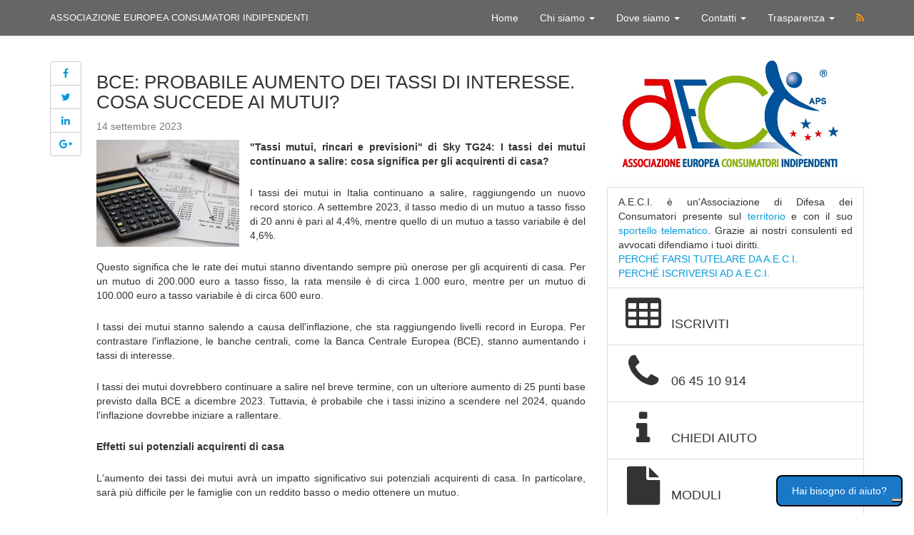

--- FILE ---
content_type: text/html; charset=UTF-8
request_url: https://www.euroconsumatori.eu/articolo/2096-probabile-aumento-tassi-interesse-cosa-succede-mutui
body_size: 9092
content:
<!DOCTYPE html>
<html lang="it">
<head>
    <!-- COOKIES BEGIN -->

    <script type="text/javascript">
        var _iub = _iub || [];
        _iub.csConfiguration = {"askConsentAtCookiePolicyUpdate":true,"cookiePolicyInOtherWindow":true,"floatingPreferencesButtonDisplay":"bottom-right","perPurposeConsent":true,"siteId":3551096,"whitelabel":false,"cookiePolicyId":19336729,"lang":"it", "banner":{ "acceptButtonDisplay":true,"closeButtonRejects":true,"customizeButtonDisplay":true,"explicitWithdrawal":true,"listPurposes":true,"position":"float-top-center","showTitle":false }};
    </script>
    <script type="text/javascript" src="https://cs.iubenda.com/autoblocking/3551096.js"></script>
    <script type="text/javascript" src="//cdn.iubenda.com/cs/iubenda_cs.js" charset="UTF-8" async></script>

    <!-- COOKIES END -->


    <!-- Google tag (gtag.js) -->
    <script async src="https://www.googletagmanager.com/gtag/js?id=G-R581VTMP9E"></script>
    <script>
      window.dataLayer = window.dataLayer || [];
      function gtag(){dataLayer.push(arguments);}
      gtag('js', new Date());

      gtag('config', 'G-R581VTMP9E');
    </script>

    <meta http-equiv="content-type" content="text/html; charset=iso-8859-1"/>
    <meta http-equiv="X-UA-Compatible" content="IE=edge">
    <meta http-equiv="pragma" content="no-cache" />
    <meta name="viewport" content="width=device-width, initial-scale=1">
    <meta name="Abstract" content="A.E.C.I. APS | ASSOCIAZIONE EUROPEA CONSUMATORI INDIPENDENTI">
    <meta name="description" content="Associazione Consumatori. Assistenza, reclami e soluzioni ai problemi."/>
    <meta name="keywords" content="associazione consumatori banche, associazione consumatori roma, associazione consumatori numero verde, 
								migliore associazione consumatori, elenco associazioni consumatori, associazione consumatori telefonia">
    <meta property="fb:app_id" content="633132350120189"/>
        <meta property="og:description" content="BCE: PROBABILE AUMENTO DEI TASSI DI INTERESSE. COSA SUCCEDE AI MUTUI?" />
<meta property="og:title" content="BCE: PROBABILE AUMENTO DEI TASSI DI INTERESSE. COSA SUCCEDE AI MUTUI?" />
<meta property="og:url" content="https://www.euroconsumatori.eu/articolo/2096-probabile-aumento-tassi-interesse-cosa-succede-mutui" />
<meta property="og:type" content="article" />
<meta property="og:image" content="https://www.euroconsumatori.eu/assets/admin/imgs/W98xZbRyd8-tax.png" />

    <script type="application/ld+json">
    {
      "@context":"http://schema.org",
      "@type":"Organization",
      "url" : "http://www.euroconsumatori.eu",
      "logo":{
            "@type":"ImageObject",
            "url":"https:\/\/www.euroconsumatori.eu\/assets\/imgs\/logo.jpg"
            }
      }
    }

    </script>

    <title>BCE: PROBABILE AUMENTO DEI TASSI DI INTERESSE. COSA SUCCEDE AI MUTUI?</title>
    

    <link href="https://www.euroconsumatori.eu/assets/css/styles.min.css" rel="stylesheet">

    <!-- HTML5 shim and Respond.js for IE8 support of HTML5 elements and media queries -->
    <!-- WARNING: Respond.js doesn't work if you view the page via file:// -->
    <!--[if lt IE 9]>
    <script src="https://oss.maxcdn.com/html5shiv/3.7.2/html5shiv.min.js"></script>
    <script src="https://oss.maxcdn.com/respond/1.4.2/respond.min.js"></script>
    <![endif]-->

    <style>
        @media  screen and (max-width: 860px) {
            #chatbutton {
                visibility: hidden;
            }
        }

        .help_chatbutton {
            background-color: #1a79c7;
            padding: 10px 20px;
            border-width: 2px;
            border-radius: 8px;
            border-color: #000000;
            color: #ffffff;
            text-decoration: none;
        }

        #chatbutton {
            z-index: 1;
            position: fixed;
            bottom: 10px;
            right: 150px;
            border: none;
        }
    </style>
</head>
<body>
<!-- Google Tag Manager (noscript) -->
<noscript><iframe src="https://www.googletagmanager.com/ns.html?id=GTM-PNHWPZR"
                  height="0" width="0" style="display:none;visibility:hidden"></iframe></noscript>
<!-- End Google Tag Manager (noscript) -->

<div id="chatbutton">
    <a class="btn help_chatbutton" href="https://www.euroconsumatori.eu/chat" role="button">Hai bisogno di aiuto?</a>
</div>

<!-- Static navbar -->
<nav class="navbar navbar-default navbar-static-top">
    <div class="container">
        <div class="navbar-header">
            <button type="button" class="navbar-toggle collapsed" data-toggle="collapse" data-target="#navbar"
                    aria-expanded="false" aria-controls="navbar">
                <span class="sr-only">Toggle navigation</span>
                <span class="icon-bar"></span>
                <span class="icon-bar"></span>
                <span class="icon-bar"></span>
            </button>
            <div class="navbar-brand hidden-xs hidden-sm">ASSOCIAZIONE EUROPEA CONSUMATORI INDIPENDENTI</div>
            <div class="navbar-small hidden-md hidden-lg">A.E.C.I</div>
        </div>

        <!--/.nav-collapse -->
        <div id="navbar" class="navbar-collapse collapse">
            <ul class="nav navbar-nav navbar-right">
                <li><a href="https://www.euroconsumatori.eu">Home</a></li>
                <li class="dropdown">
                    <a href="#" class="dropdown-toggle" data-toggle="dropdown" role="button"
                       aria-expanded="false">Chi siamo <span class="caret"></span></a>
                    <ul class="dropdown-menu" role="menu">
                        <li><a href="https://www.euroconsumatori.eu/chisiamo">Chi siamo</a></li>
                        <li><a href="https://www.euroconsumatori.eu/associazione">L'associazione</a></li>
                        <li><a href="https://www.euroconsumatori.eu/riconoscimenti">Riconoscimenti</a></li>
                        <!--<li><a href="https://www.euroconsumatori.eu/assets/shared/docs/statuto.pdf">Statuto e Regolamento</a></li>-->
                        <li><a href="https://www.euroconsumatori.eu/assets/shared/docs/statuto.pdf">Statuto
                            </a></li>
                        <li><a href="https://www.euroconsumatori.eu/assets/shared/docs/regolamento_sportello.pdf">Regolamento</a></li>
                                                    <li><a href="https://www.euroconsumatori.eu/page/codice-etico">Codice Etico</a></li>
                                                    <li><a href="https://www.euroconsumatori.eu/page/vantaggi-essere-associato-aeci">I vantaggi di essere associato A.E.C.I.</a></li>
                                                                    </ul>
                </li>
                <li class="dropdown">
                    <a href="#" class="dropdown-toggle" data-toggle="dropdown" role="button"
                       aria-expanded="false">Dove siamo <span class="caret"></span></a>
                    <ul class="dropdown-menu" role="menu">
                        <li><a href="https://www.euroconsumatori.eu/sedenazionale">Sede nazionale</a></li>
                        <li><a href="https://www.euroconsumatori.eu/sedeoperativa">Sede operativa</a></li>
                        <li><a href="https://www.euroconsumatori.eu/sedi">Le nostre sedi</a></li>
                    </ul>
                </li>
                <li class="dropdown">
                    <a href="#" class="dropdown-toggle" data-toggle="dropdown" role="button"
                       aria-expanded="false">Contatti <span class="caret"></span></a>
                    <ul class="dropdown-menu" role="menu">
                        <li><a href="https://www.euroconsumatori.eu/sedenazionale">Contatti</a></li>
                        <li><a href="https://www.euroconsumatori.eu/sportello_telematico">Sportello telematico</a></li>
                        <li><a href="https://www.euroconsumatori.eu/ufficio_stampa">Ufficio stampa</a></li>
                    </ul>
                </li>
                <li class="dropdown">
                    <a href="#" class="dropdown-toggle" data-toggle="dropdown" role="button"
                       aria-expanded="false">Trasparenza <span class="caret"></span></a>
                    <ul class="dropdown-menu" role="menu">
                        <li><a href="https://www.euroconsumatori.eu/pages/bilancio">Bilancio</a></li>
                        <li><a href="https://www.euroconsumatori.eu/pages/comunicazioni-soci">Comunicazioni ai soci</a></li>
                        <li><a href="https://www.euroconsumatori.eu/pages/trasparenza">Trasparenza pubblica</a></li>
                    </ul>
                </li>
                                <li><a href="https://www.euroconsumatori.eu/rss"><i class="fa fa-rss rss-icon"></i></a></li>
            </ul>
        </div>
        <!--/.nav-collapse -->
    </div>
</nav>
<!--End navbar-->
<div class="container main-container">
        <div class="row content-row">
        <div class="col-xs-12 col-md-4 col-lg-4 col-lg-push-8">            <aside>
    <div class="list-group no-print">
        <a href="https://www.euroconsumatori.eu"><img class="img-responsive center-block logo"
                                         src="https://www.euroconsumatori.eu/assets/imgs/logo.jpg"
                                         alt="ASSOCIAZIONE DI CONSUMATORI"></a>
                            <p class="list-group-item text-justify">A.E.C.I. è un'Associazione di Difesa dei Consumatori presente sul <a
                        href="https://www.euroconsumatori.eu/sedi">territorio</a> e con il suo <a
                        href="https://www.euroconsumatori.eu/sportello_telematico">sportello telematico</a>. Grazie ai nostri consulenti
                ed avvocati difendiamo i tuoi diritti.
                <br/>
                <a href="https://www.euroconsumatori.eu/articolo/1074">PERCH&Eacute; FARSI TUTELARE DA A.E.C.I.</a>
                <br/>
                <a href="https://www.euroconsumatori.eu/chisiamo">PERCH&Eacute; ISCRIVERSI AD A.E.C.I.</a>
            </p>
                <a href="https://www.euroconsumatori.eu/iscrizione" class="list-group-item">
            <h4 class="list-group-item-heading"><i class="fa fa-table fa-3x fa-fw"></i> ISCRIVITI</h4>
        </a>
        <a href="tel:0039064510914" class="list-group-item"
           onclick="return gtag_report_call_conversion('tel:0039064510914');">
            <h4 class="list-group-item-heading"><i class="fa fa-phone fa-3x fa-fw"></i> 06 45 10 914 </h4>
        </a>

        <a href="https://www.euroconsumatori.eu/sportello_telematico#panel-form" class="list-group-item">
            <h4 class="list-group-item-heading"><i class="fa fa-info fa-3x fa-fw"></i> CHIEDI AIUTO</h4>
        </a>
        <a href="https://www.euroconsumatori.eu/moduli" class="list-group-item">
            <h4 class="list-group-item-heading"><i class="fa fa-file fa-3x fa-fw"></i> MODULI</h4>
        </a>
                            </div>
                <div class="panel panel-default no-print hidden-xs">
            <div class="panel-heading">
                <h3 class="panel-title">Menu di Navigazione</h3>
            </div>
            <div class="list-group">
                <a href="https://www.euroconsumatori.eu/articoli" class="list-group-item"><i class="fa fa-caret-right"></i> <i
                            class="fa fa-archive"></i> Archivio Articoli</a>
                <a href="https://www.euroconsumatori.eu/articoli/ricerca" class="list-group-item"><i class="fa fa-caret-right"></i> <i
                            class="fa fa-archive"></i> Ricerca Articoli</a>
                <a href="https://www.euroconsumatori.eu/comunicati" class="list-group-item"><i class="fa fa-caret-right"></i> <i
                            class="fa fa-archive"></i> Archivio Comunicati</a>
                <a href="https://www.euroconsumatori.eu/articoliregionali" class="list-group-item"><i class="fa fa-caret-right"></i> <i
                            class="fa fa-archive"></i> News Regionali</a>
            </div>
        </div>
    </aside>
        </div>        <div class="col-xs-12 col-md-8 col-lg-8 col-lg-pull-4">            <div class="row content-row">
                <div class="social-sidebar col-xs-12 col-sm-12 col-md-1">
                    <div class="btn-group-vertical hidden-sm hidden-xs" role="group" aria-label="...">
                        <a type="button" class="btn btn-default prettySocial" href="https://www.euroconsumatori.eu/articolo/2096-probabile-aumento-tassi-interesse-cosa-succede-mutui"
                           data-type="facebook" data-url="https://www.euroconsumatori.eu/articolo/2096-probabile-aumento-tassi-interesse-cosa-succede-mutui" data-title="AECI"
                           data-description="BCE: PROBABILE AUMENTO DEI TASSI DI INTERESSE. COSA SUCCEDE AI MUTUI?" data-media="imgs/logo.jpg"><i
                                    class="fa fa-facebook"></i></a>
                        <a type="button" class="btn btn-default prettySocial" href="https://www.euroconsumatori.eu/articolo/2096-probabile-aumento-tassi-interesse-cosa-succede-mutui"
                           data-type="twitter" data-url="https://www.euroconsumatori.eu/articolo/2096-probabile-aumento-tassi-interesse-cosa-succede-mutui"
                           data-description="BCE: PROBABILE AUMENTO DEI TASSI DI INTERESSE. COSA SUCCEDE AI MUTUI?" data-via="aeci"><i class="fa fa-twitter"></i></a>
                        <a type="button" class="btn btn-default prettySocial" href="https://www.euroconsumatori.eu/articolo/2096-probabile-aumento-tassi-interesse-cosa-succede-mutui"
                           data-type="linkedin" data-url="https://www.euroconsumatori.eu/articolo/2096-probabile-aumento-tassi-interesse-cosa-succede-mutui"
                           data-title="BCE: PROBABILE AUMENTO DEI TASSI DI INTERESSE. COSA SUCCEDE AI MUTUI?" data-via="aeci-twitter"
                           data-media="https://www.euroconsumatori.eu/assets/imgs/logo.jpg"><i class="fa fa-linkedin"></i></a>
                        <a type="button" class="btn btn-default prettySocial" href="https://www.euroconsumatori.eu/articolo/2096-probabile-aumento-tassi-interesse-cosa-succede-mutui"
                           data-type="googleplus" data-url="https://www.euroconsumatori.eu/articolo/2096-probabile-aumento-tassi-interesse-cosa-succede-mutui"
                           data-description="BCE: PROBABILE AUMENTO DEI TASSI DI INTERESSE. COSA SUCCEDE AI MUTUI?"><i class="fa fa-google-plus"></i></a>
                    </div>
                    <div class="btn-group visible-sm visible-xs" role="toolbar" aria-label="...">
                        <a type="button" class="btn btn-default prettySocial" href="https://www.euroconsumatori.eu/articolo/2096-probabile-aumento-tassi-interesse-cosa-succede-mutui"
                           data-type="facebook" data-url="https://www.euroconsumatori.eu/articolo/2096-probabile-aumento-tassi-interesse-cosa-succede-mutui" data-title="AECI"
                           data-description="BCE: PROBABILE AUMENTO DEI TASSI DI INTERESSE. COSA SUCCEDE AI MUTUI?" data-media="imgs/logo.jpg"><i
                                    class="fa fa-facebook"></i></a>
                        <a type="button" class="btn btn-default prettySocial" href="https://www.euroconsumatori.eu/articolo/2096-probabile-aumento-tassi-interesse-cosa-succede-mutui"
                           data-type="twitter" data-url="https://www.euroconsumatori.eu/articolo/2096-probabile-aumento-tassi-interesse-cosa-succede-mutui"
                           data-description="BCE: PROBABILE AUMENTO DEI TASSI DI INTERESSE. COSA SUCCEDE AI MUTUI?" data-via="aeci"><i class="fa fa-twitter"></i></a>
                        <a type="button" class="btn btn-default prettySocial" href="https://www.euroconsumatori.eu/articolo/2096-probabile-aumento-tassi-interesse-cosa-succede-mutui"
                           data-type="linkedin" data-url="https://www.euroconsumatori.eu/articolo/2096-probabile-aumento-tassi-interesse-cosa-succede-mutui"
                           data-title="BCE: PROBABILE AUMENTO DEI TASSI DI INTERESSE. COSA SUCCEDE AI MUTUI?" data-via="aeci-twitter"
                           data-media="https://www.euroconsumatori.eu/assets/imgs/logo.jpg"><i class="fa fa-linkedin"></i></a>
                        <a type="button" class="btn btn-default prettySocial" href="https://www.euroconsumatori.eu/articolo/2096-probabile-aumento-tassi-interesse-cosa-succede-mutui"
                           data-type="googleplus" data-url="https://www.euroconsumatori.eu/articolo/2096-probabile-aumento-tassi-interesse-cosa-succede-mutui"
                           data-description="BCE: PROBABILE AUMENTO DEI TASSI DI INTERESSE. COSA SUCCEDE AI MUTUI?"><i class="fa fa-google-plus"></i></a>
                    </div>

                </div>
                <div class="col-xs-12 col-sm-12 col-md-11">
                    <article>
                        <h1 class="article_title">BCE: PROBABILE AUMENTO DEI TASSI DI INTERESSE. COSA SUCCEDE AI MUTUI?</h1>
                        <h4>
                            <small>14 settembre 2023</small>
                        </h4>
                                                <img class="img-responsive article-image" src="https://www.euroconsumatori.eu/assets/admin/imgs/W98xZbRyd8-tax.png"
                                 alt="Associazione Consumatori"/>
                        
                        <div class="text-justify"><p><b>"Tassi mutui, rincari e previsioni" di Sky TG24: I tassi dei mutui continuano a salire: cosa significa per gli acquirenti di casa?</b></p><p data-sourcepos="5:1-5:228" style="margin-top: 24px; margin-bottom: 24px; word-break: break-word;">I tassi dei mutui in Italia continuano a salire, raggiungendo un nuovo record storico. A settembre 2023, il tasso medio di un mutuo a tasso fisso di 20 anni è pari al 4,4%, mentre quello di un mutuo a tasso variabile è del 4,6%.</p><p data-sourcepos="7:1-7:261" style="margin-top: 24px; margin-bottom: 24px; word-break: break-word;">Questo significa che le rate dei mutui stanno diventando sempre più onerose per gli acquirenti di casa. Per un mutuo di 200.000 euro a tasso fisso, la rata mensile è di circa 1.000 euro, mentre per un mutuo di 100.000 euro a tasso variabile è di circa 600 euro.</p><p data-sourcepos="9:1-9:232" style="margin-top: 24px; margin-bottom: 24px; word-break: break-word;">I tassi dei mutui stanno salendo a causa dell'inflazione, che sta raggiungendo livelli record in Europa. Per contrastare l'inflazione, le banche centrali, come la Banca Centrale Europea (BCE), stanno aumentando i tassi di interesse.</p><p data-sourcepos="11:1-11:260" style="margin-top: 24px; margin-bottom: 24px; word-break: break-word;">I tassi dei mutui dovrebbero continuare a salire nel breve termine, con un ulteriore aumento di 25 punti base previsto dalla BCE a dicembre 2023. Tuttavia, è probabile che i tassi inizino a scendere nel 2024, quando l'inflazione dovrebbe iniziare a rallentare.</p><p data-sourcepos="13:1-13:45" style="margin-top: 24px; margin-bottom: 24px; word-break: break-word;"><b>Effetti sui potenziali acquirenti di casa</b></p><p data-sourcepos="15:1-15:193" style="margin-top: 24px; margin-bottom: 24px; word-break: break-word;">L'aumento dei tassi dei mutui avrà un impatto significativo sui potenziali acquirenti di casa. In particolare, sarà più difficile per le famiglie con un reddito basso o medio ottenere un mutuo.</p><p data-sourcepos="17:1-17:190" style="margin-top: 24px; margin-bottom: 24px; word-break: break-word;">Inoltre, l'aumento delle rate dei mutui renderà più difficile per le famiglie che hanno già un mutuo mantenere le rate. Questo potrebbe portare a un aumento dei casi di insolvenza sui mutui.</p><p data-sourcepos="19:1-19:39" style="margin-top: 24px; margin-bottom: 24px; word-break: break-word;"><b>Consigli per gli acquirenti di casa</b></p><p data-sourcepos="21:1-21:101" style="margin-top: 24px; margin-bottom: 24px; word-break: break-word;">In questo contesto, gli acquirenti di casa dovrebbero prendere in considerazione i seguenti consigli:</p><ul data-sourcepos="23:1-26:0" style="margin: 4px 0px; padding-inline-start: 36px;"><li data-sourcepos="23:1-23:80" style="margin-bottom: 10px;">Fare un preventivo con più banche per confrontare i tassi e le condizioni.</li><li data-sourcepos="24:1-24:83" style="margin-bottom: 10px;">Assicurarsi di avere un buon reddito e un buon rapporto tra reddito e debito.</li><li data-sourcepos="25:1-26:0" style="margin-bottom: 10px;">Considerare la possibilità di un mutuo a tasso variabile, che può essere più conveniente in caso di tassi di interesse in calo.</li></ul><p data-sourcepos="27:1-27:15" style="margin-top: 24px; margin-bottom: 24px; word-break: break-word;">L'aumento dei tassi dei mutui è un fenomeno in corso che avrà un impatto significativo sul mercato immobiliare italiano. Gli acquirenti di casa dovrebbero essere consapevoli di questi cambiamenti e prendere le precauzioni necessarie per proteggere i propri interessi.<br></p></div>
                                                <div class="panel panel-default">
                            <div class="panel-body">
                                AECI si impegna ogni giorno per difendere i diritti dei consumatori. Di tutti i
                                consumatori. Se siamo in tanti, valiamo di più. Se ti è piaciuto questo articolo e vuoi
                                contribuire a migliorare la nostra società, condividendo le nostre battaglie, <strong>AIUTACI
                                    A
                                    CRESCERE</strong>. L'iscrizione in adesione è al costo di 2 euro e se deciderai di
                                fare la tessera
                                ordinaria, avrai uno sconto del 10%
                                <div class="btn-group btn-group-justified" role="group">
                                    <a type="button" href="https://www.euroconsumatori.eu/iscrizione/online/59"
                                       class="btn btn-default fa fa-table">
                                        DONA 2 EURO</a>
                                    <a type="button" href="https://www.facebook.com/AeciConsumatori"
                                       class="btn btn-default fa fa-facebook-square"> METTI MI PIACE</a>
                                </div>
                            </div>
                            <div class="panel-body">
                                <a href="https://5x1000.euroconsumatori.eu/" target="_blank">
                                    <img class="img-responsive center-block"
                                         src="https://www.euroconsumatori.eu/assets/imgs/bannersitoaecilazio.png"
                                         alt="ASSOCIAZIONE DI CONSUMATORI DONA">
                                </a>

                            </div>
                        </div>

                        <div class="panel panel-default">
                            <div class="panel-body">
                                Questa opera &egrave; distribuita con <a rel="license"
                                                                         href="http://creativecommons.org/licenses/by-nc-nd/3.0/it/">licenza
                                    Creative Commons Attribuzione - Non commerciale</a>.
                                <a rel="license" href="http://creativecommons.org/licenses/by-nc-nd/3.0/it/"><img
                                            alt="Licenza Creative Commons" style="border-width:0"
                                            src="https://licensebuttons.net/l/by-nc-nd/2.0/it/80x15.png"/></a>
                            </div>
                        </div>

                        <div class="panel panel-default" id="panel-form">
                            <div class="panel-heading">
                                <h4 class="panel-title">HAI BISOGNO DI AIUTO? RIEMPI IL FORM PER CONTATTARCI</h4>
                                <small>I campi con * sono obbligatori</small>
                            </div>
                            <div id="collapseForm" class="panel">
                                <div class="panel-body">
                                    <!--FORM BEGINS-->
                                                                        <form name="modulo" id="contact_form" class="form-horizontal" method="POST" action="https://www.euroconsumatori.eu/contactform#panel-form">
    <div class="form-group">
        <label class="control-label col-sm-2" for="name">Nome*</label>
        <div class="col-sm-10">
            <input type="text" class="form-control" name="name" placeholder="Inserisci il nome...">
                    </div>
    </div>
    <div class="form-group">
        <label class="control-label col-sm-2" for="surname">Cognome*</label>
        <div class="col-sm-10">
            <input type="text" class="form-control" name="surname" placeholder="Inserisci il cognome...">
                    </div>
    </div>
    <div class="form-group">
        <label class="control-label col-sm-2" for="city">Citt&agrave;*</label>
        <div class="col-sm-10">
            <input type="text" class="form-control" name="city" placeholder="Inserisci la citt&agrave;...">
                    </div>
    </div>
    <div class="form-group">
        <label class="control-label col-sm-2" for="phone">Telefono*</label>
        <div class="col-sm-10">
            <input type="text" class="form-control" name="phone" placeholder="Inserisci il numero di telefono...">
                    </div>
    </div>
    <div class="form-group">
        <label class="control-label col-sm-2" for="email">Email*</label>
        <div class="col-sm-10">
            <input type="text" class="form-control" name="email" placeholder="Inserisci l&#39;email...">
                    </div>
    </div>
    <div class="form-group">
        <label class="control-label col-sm-2" for="subject">Oggetto*</label>
        <div class="col-sm-10">
            <input type="text" class="form-control" name="subject" placeholder="Inserisci l&#39;oggetto...">
                    </div>
    </div>
    <div class="form-group">
        <label class="control-label col-sm-2" for="body">Richiesta (max 500 caratteri)*</label>
        <div class="col-sm-10">
            <textarea rows="5" class="form-control" id="body_control" name="body" placeholder="Inserisci la richiesta..."></textarea>
                        <span id="remaining">500 Caratteri rimanenti</span>
        </div>
    </div>
    <div class="form-group">
         <div class="col-sm-2"></div>
         <div class="col-sm-10">
         <script src="https://www.google.com/recaptcha/api.js" async defer></script>
<div class="g-recaptcha" data-sitekey="6LdLwAcTAAAAAOwfGVTVGQjW4gOG6KcVtct8mI5q"></div>
         </div>
     </div>
    <br/>
    <p>Compilando ed inviando il form il sottoscritto dichiara di aver preso visione dell’Informativa al Trattamento dei
    Dati personali [ <a href="https://www.euroconsumatori.eu/disclaimer#privacy">vedi privacy</a> ] e acconsentire al trattamento degli
    stessi.</p>


<div class="form-check">
    <input class="form-check-input col-sm-1" type="checkbox" value="1"
           name="consenso_1" >
    <div class="form-check-label col-sm-11">
        <p class="bg-primary"><strong>INFORMATIVA AL TRATTAMENTO DEI
                DATI PERSONALI</strong></p>
        <p>
            Il sottoscritto DICHIARA di aver preso visione dell’Informativa al Trattamento dei Dati personali, ai sensi
            dell’art. 13 e ss del Reg. UE n. 2016/679 del Parlamento Europeo e del Consiglio del 27/04/2016
        </p>
    </div>
</div>
<div class="form-check">
    <input class="form-check-input col-sm-1" type="checkbox" value="1"
           name="consenso_2" >
    <div class="form-check-label col-sm-11">
        <p class="bg-primary"><strong>CONSENSO TRATTAMENTO
                DATI</strong></p>
        <p>Il sottoscritto, informato dell’identità del Titolare e Responsabile del trattamento dei dati, della misura,
            modalità con le quali il trattamento avviene, delle finalità del trattamento cui sono destinati i dati
            personali,
            del diritto alla revoca del consenso così come indicato nell’informativa sottoscritta ai sensi dell’art. 13
            del
            Regolamento (UE) 2016/679 e sue integrazioni e modifiche, ACCONSENTE ai sensi e per gli effetti dell’art. 7
            e ss.
            del Regolamento (UE) 2016/679 e sue integrazioni e modifiche, al trattamento dei dati personali secondo le
            modalità
            e nei limiti di cui all’Informativa al Trattamento dei Dati personali.
        </p>
    </div>
</div>
    <input type="hidden" name="articolo_titolo" value="BCE: PROBABILE AUMENTO DEI TASSI DI INTERESSE. COSA SUCCEDE AI MUTUI?">
    <input type="hidden" name="articolo_id" value="2096">
    <input type="hidden" name="_token" value="VyZMJwpVQMcgt6dc0QiDEcDH5u7ib3LKV5FmpldR">
    <input type="submit" id="bottone" name="Invia" class="btn btn-default" value="Invia i dati"/>
</form>

                                                                <!--FORM ENDS-->
                                </div>
                            </div>
                        </div>
                    </article>
                </div>
            </div>

        </div>

    </div>

</div>

<!--FOOTER BEGINS-->
<footer class="footer">
    <div class="container footer-container">

        <div class="row content-row">
            <div class="col-xs-12 col-md-6">
                <h3 id="footer_title" itemprop="name" itemtype="http://data-vocabulary.org/Organization">A.E.C.I. APS |
                    ASSOCIAZIONE EUROPEA CONSUMATORI INDIPENDENTI </h3>
                <p><b>SEDE NAZIONALE </b>| Viale Palmiro Togliatti 1613 00155 - Roma - CF 90021090502</p>

                <h3>A.E.C.I. è membro: </h3>

                <div class="row row-eq-height">
                    <div class="col-xs-12 col-md-12">
                        <img src="https://www.euroconsumatori.eu/assets/imgs/logo_footer.png" id="logo_footer" class="img-responsive" usemap="#image-map">
                        <map name="image-map">
                            <area target="_blank" alt="ICONSUMATORI" title="ICONSUMATORI" href="https://www.iconsumatori.eu/" coords="15,8,491,149" shape="rect">
                            <area target="_blank" alt="BEUC" title="BEUC" href="https://www.beuc.eu/" coords="11,296,174,168" shape="rect">
                            <area target="_blank" alt="CNCU" title="CNCU" href="https://www.mimit.gov.it/it/mercato-e-consumatori/tutela-del-consumatore/associazioni-dei-consumatori/cncu" coords="189,293,305,165" shape="rect">
                            <area target="_blank" alt="RUNTS" title="RUNTS" href="https://servizi.lavoro.gov.it/runts/it-it/" coords="316,293,486,163" shape="rect">
                        </map>
                    </div>
                </div>

            </div>
            <div class="col-xs-12 col-md-2">
                <ul class="list-group">
                    <li class="list-group-item"><a href="https://www.euroconsumatori.eu/intranet">Intranet</a></li>
                    <li class="list-group-item"><a href="http://webmaildomini.aruba.it">Webmail</a></li>
                    <li class="list-group-item"><a href="https://webmail.pec.it">Pec-mail</a></li>
                    <li class="list-group-item"><a href="https://www.euroconsumatori.eu/newsletter">Newsletter</a></li>
                    <li class="list-group-item"><a href="https://www.euroconsumatori.eu/rss">RSS</a></li>
                </ul>
            </div>
            <div class="col-xs-12 col-md-2">
                <ul class="list-group">
                    <li class="list-group-item"><a href="https://www.euroconsumatori.eu/ufficio_stampa">Ufficio stampa</a></li>
                    <li class="list-group-item"><a href="https://www.euroconsumatori.eu/comunicati">Archivio comunicati</a></li>
                    <li class="list-group-item"><a href="https://www.euroconsumatori.eu/articoli">Archivio Articoli</a></li>
                    <li class="list-group-item"><a href="https://www.euroconsumatori.eu/articoli/ricerca">Ricerca Articoli</a></li>
                    <li class="list-group-item"><a href="https://www.euroconsumatori.eu/areearticoli">Aree articoli</a></li>
                    <li class="list-group-item"><a href="https://www.euroconsumatori.eu/areecomunicati">Aree comunicati</a></li>
                    <li class="list-group-item"><a href="https://www.euroconsumatori.eu/pages/trasparenza">Trasparenza</a></li>
                </ul>
            </div>
            <div class="col-xs-12 col-md-2">
                <ul class="list-group">
                                        <li class="list-group-item">

                        <a href="https://www.iubenda.com/privacy-policy/19336729"
                           class="iubenda-nostyle iubenda-noiframe iubenda-embed iub-legal-only iubenda-noiframe "
                           title="Privacy Policy ">Privacy Policy</a>
                        <script type="text/javascript">(function (w, d) {
                                var loader = function () {
                                    var s = d.createElement("script"), tag = d.getElementsByTagName("script")[0];
                                    s.src = "https://cdn.iubenda.com/iubenda.js";
                                    tag.parentNode.insertBefore(s, tag);
                                };
                                if (w.addEventListener) {
                                    w.addEventListener("load", loader, false);
                                } else if (w.attachEvent) {
                                    w.attachEvent("onload", loader);
                                } else {
                                    w.onload = loader;
                                }
                            })(window, document);</script>

                    </li>
                    <li class="list-group-item">
                        <a href="https://www.iubenda.com/termini-e-condizioni/19336729"
                           class="iubenda-nostyle iubenda-noiframe iubenda-embed iubenda-noiframe "
                           title="Termini e Condizioni ">Termini e Condizioni</a>
                        <script type="text/javascript">(function (w, d) {
                                var loader = function () {
                                    var s = d.createElement("script"), tag = d.getElementsByTagName("script")[0];
                                    s.src = "https://cdn.iubenda.com/iubenda.js";
                                    tag.parentNode.insertBefore(s, tag);
                                };
                                if (w.addEventListener) {
                                    w.addEventListener("load", loader, false);
                                } else if (w.attachEvent) {
                                    w.attachEvent("onload", loader);
                                } else {
                                    w.onload = loader;
                                }
                            })(window, document);</script>

                    </li>
                    <li class="list-group-item">
                        <a href="https://www.iubenda.com/privacy-policy/19336729/cookie-policy"
                           class="iubenda-nostyle iubenda-noiframe iubenda-embed iubenda-noiframe "
                           title="Cookie Policy ">Cookie Policy</a>
                        <script type="text/javascript">(function (w, d) {
                                var loader = function () {
                                    var s = d.createElement("script"), tag = d.getElementsByTagName("script")[0];
                                    s.src = "https://cdn.iubenda.com/iubenda.js";
                                    tag.parentNode.insertBefore(s, tag);
                                };
                                if (w.addEventListener) {
                                    w.addEventListener("load", loader, false);
                                } else if (w.attachEvent) {
                                    w.attachEvent("onload", loader);
                                } else {
                                    w.onload = loader;
                                }
                            })(window, document);</script>
                    </li>

                    <li class="list-group-item"><a href="https://www.euroconsumatori.eu/credits">Crediti</a></li>

                    <li class="list-group-item">
                        <form action="https://www.paypal.com/donate" method="post" target="_top">
                            <input type="hidden" name="hosted_button_id" value="37Z53CMA96XAA"/>
                            <input type="image" src="https://www.paypalobjects.com/it_IT/IT/i/btn/btn_donateCC_LG.gif"
                                   border="0" name="submit" title="PayPal - The safer, easier way to pay online!"
                                   alt="Fai una donazione con il pulsante PayPal"/>
                            <img alt="" border="0" src="https://www.paypal.com/it_IT/i/scr/pixel.gif" width="1"
                                 height="1"/>
                        </form>
                    </li>
                    <li class="list-group-item">
                        <a rel="license" href="http://creativecommons.org/licenses/by-nc-nd/3.0/it/"><img
                                    alt="Licenza Creative Commons" style="border-width:0"
                                    src="https://www.euroconsumatori.eu/assets/imgs/88x31.png"></a>
                    </li>
                    <li class="list-group-item social-box">
                        <h5>Seguici:</h5>
                        <div class="btn-group">
                            <a class="btn btn-default fa fa-facebook fa-lg"
                               href="https://www.facebook.com/AeciConsumatori" target="_blank"></a>
                            <a class="btn btn-default fa fa-twitter fa-lg" href="https://twitter.com/AECI_CONSUMATOR"
                               target="_blank"></a>
                            <a class="btn btn-default fa fa-youtube fa-lg"
                               href="https://www.youtube.com/channel/UC-qYmax7-IBP88DdpQZU8gw" target="_blank"></a>
                            <a class="btn btn-default fa fa-instagram fa-lg"
                               href="https://www.instagram.com/aeci_consumatori/" target="_blank"></a>
                            <a class="btn btn-default fa fa-linkedin fa-lg"
                               href="https://www.linkedin.com/in/aeci-consumatori/" target="_blank"></a>
                        </div>
                    </li>
                </ul>
            </div>

        </div>
    </div>
</footer>


<!--FOOTER ENDS-->
<script src="https://www.euroconsumatori.eu/assets/js/jquery.min.js"></script>
<script src="https://www.euroconsumatori.eu/assets/js/bootstrap.min.js"></script>
<script>
    (function (i, s, o, g, r, a, m) {
        i['GoogleAnalyticsObject'] = r;
        i[r] = i[r] || function () {
            (i[r].q = i[r].q || []).push(arguments)
        }, i[r].l = 1 * new Date();
        a = s.createElement(o),
            m = s.getElementsByTagName(o)[0];
        a.async = 1;
        a.src = g;
        m.parentNode.insertBefore(a, m)
    })(window, document, 'script', '//www.google-analytics.com/analytics.js', 'ga');

    ga('create', 'UA-9648314-1', 'auto');
    ga('set', 'anonymizeIp', true);
    ga('send', 'pageview');


</script>
<!-- end google analytics -->

<!-- Google Code for aeci Conversion Page -->
<script type="text/javascript">
    /* <![CDATA[ */
    var google_conversion_id = 949469849;
    var google_conversion_label = "cW3iCJOHuoIBEJmF38QD";
    var google_remarketing_only = false;
    /* ]]> */
</script>
<script type="text/javascript" src="//www.googleadservices.com/pagead/conversion.js">
</script>
<noscript>
    <div style="display:inline;">
        <img height="1" width="1" style="border-style:none;" alt=""
             src="//www.googleadservices.com/pagead/conversion/949469849/?label=cW3iCJOHuoIBEJmF38QD&amp;guid=ON&amp;script=0"/>
    </div>
</noscript>


<script>
    $(document).ready(function () {
        function checkWidth() {
            let root = $(window);
            let element = $('#chatbutton');
            let calcolo = root.width() / 200 + 10;
            element.css('right', Math.round(calcolo));
        }

        checkWidth();
        $(window).resize(checkWidth);
    });
</script>


<!-- App scripts -->
    <script src="https://www.euroconsumatori.eu/assets/js/jquery.prettySocial.js"></script>
    <script type="text/javascript">

        $(document).ready(function () {
            $('.prettySocial').prettySocial();
        });
    </script>

<script type="text/javascript">
    $(document).ready(function() {
        //Counts the remaining chars in the textarea (500 MAX)
        $("#body_control").on('keyup', function(event) {
            var len = $(this).val().length;
            var remain = 500 - len;
            if (remain < 5) {
                $("#remaining").css("color", "red");
            }
            $("#remaining").html(remain + " caratteri rimanenti")
        });
    });
</script>
<!--aeci2020-->
</body>

</html>


--- FILE ---
content_type: text/html; charset=utf-8
request_url: https://www.google.com/recaptcha/api2/anchor?ar=1&k=6LdLwAcTAAAAAOwfGVTVGQjW4gOG6KcVtct8mI5q&co=aHR0cHM6Ly93d3cuZXVyb2NvbnN1bWF0b3JpLmV1OjQ0Mw..&hl=en&v=PoyoqOPhxBO7pBk68S4YbpHZ&size=normal&anchor-ms=20000&execute-ms=30000&cb=blu7hl8y8t4x
body_size: 49394
content:
<!DOCTYPE HTML><html dir="ltr" lang="en"><head><meta http-equiv="Content-Type" content="text/html; charset=UTF-8">
<meta http-equiv="X-UA-Compatible" content="IE=edge">
<title>reCAPTCHA</title>
<style type="text/css">
/* cyrillic-ext */
@font-face {
  font-family: 'Roboto';
  font-style: normal;
  font-weight: 400;
  font-stretch: 100%;
  src: url(//fonts.gstatic.com/s/roboto/v48/KFO7CnqEu92Fr1ME7kSn66aGLdTylUAMa3GUBHMdazTgWw.woff2) format('woff2');
  unicode-range: U+0460-052F, U+1C80-1C8A, U+20B4, U+2DE0-2DFF, U+A640-A69F, U+FE2E-FE2F;
}
/* cyrillic */
@font-face {
  font-family: 'Roboto';
  font-style: normal;
  font-weight: 400;
  font-stretch: 100%;
  src: url(//fonts.gstatic.com/s/roboto/v48/KFO7CnqEu92Fr1ME7kSn66aGLdTylUAMa3iUBHMdazTgWw.woff2) format('woff2');
  unicode-range: U+0301, U+0400-045F, U+0490-0491, U+04B0-04B1, U+2116;
}
/* greek-ext */
@font-face {
  font-family: 'Roboto';
  font-style: normal;
  font-weight: 400;
  font-stretch: 100%;
  src: url(//fonts.gstatic.com/s/roboto/v48/KFO7CnqEu92Fr1ME7kSn66aGLdTylUAMa3CUBHMdazTgWw.woff2) format('woff2');
  unicode-range: U+1F00-1FFF;
}
/* greek */
@font-face {
  font-family: 'Roboto';
  font-style: normal;
  font-weight: 400;
  font-stretch: 100%;
  src: url(//fonts.gstatic.com/s/roboto/v48/KFO7CnqEu92Fr1ME7kSn66aGLdTylUAMa3-UBHMdazTgWw.woff2) format('woff2');
  unicode-range: U+0370-0377, U+037A-037F, U+0384-038A, U+038C, U+038E-03A1, U+03A3-03FF;
}
/* math */
@font-face {
  font-family: 'Roboto';
  font-style: normal;
  font-weight: 400;
  font-stretch: 100%;
  src: url(//fonts.gstatic.com/s/roboto/v48/KFO7CnqEu92Fr1ME7kSn66aGLdTylUAMawCUBHMdazTgWw.woff2) format('woff2');
  unicode-range: U+0302-0303, U+0305, U+0307-0308, U+0310, U+0312, U+0315, U+031A, U+0326-0327, U+032C, U+032F-0330, U+0332-0333, U+0338, U+033A, U+0346, U+034D, U+0391-03A1, U+03A3-03A9, U+03B1-03C9, U+03D1, U+03D5-03D6, U+03F0-03F1, U+03F4-03F5, U+2016-2017, U+2034-2038, U+203C, U+2040, U+2043, U+2047, U+2050, U+2057, U+205F, U+2070-2071, U+2074-208E, U+2090-209C, U+20D0-20DC, U+20E1, U+20E5-20EF, U+2100-2112, U+2114-2115, U+2117-2121, U+2123-214F, U+2190, U+2192, U+2194-21AE, U+21B0-21E5, U+21F1-21F2, U+21F4-2211, U+2213-2214, U+2216-22FF, U+2308-230B, U+2310, U+2319, U+231C-2321, U+2336-237A, U+237C, U+2395, U+239B-23B7, U+23D0, U+23DC-23E1, U+2474-2475, U+25AF, U+25B3, U+25B7, U+25BD, U+25C1, U+25CA, U+25CC, U+25FB, U+266D-266F, U+27C0-27FF, U+2900-2AFF, U+2B0E-2B11, U+2B30-2B4C, U+2BFE, U+3030, U+FF5B, U+FF5D, U+1D400-1D7FF, U+1EE00-1EEFF;
}
/* symbols */
@font-face {
  font-family: 'Roboto';
  font-style: normal;
  font-weight: 400;
  font-stretch: 100%;
  src: url(//fonts.gstatic.com/s/roboto/v48/KFO7CnqEu92Fr1ME7kSn66aGLdTylUAMaxKUBHMdazTgWw.woff2) format('woff2');
  unicode-range: U+0001-000C, U+000E-001F, U+007F-009F, U+20DD-20E0, U+20E2-20E4, U+2150-218F, U+2190, U+2192, U+2194-2199, U+21AF, U+21E6-21F0, U+21F3, U+2218-2219, U+2299, U+22C4-22C6, U+2300-243F, U+2440-244A, U+2460-24FF, U+25A0-27BF, U+2800-28FF, U+2921-2922, U+2981, U+29BF, U+29EB, U+2B00-2BFF, U+4DC0-4DFF, U+FFF9-FFFB, U+10140-1018E, U+10190-1019C, U+101A0, U+101D0-101FD, U+102E0-102FB, U+10E60-10E7E, U+1D2C0-1D2D3, U+1D2E0-1D37F, U+1F000-1F0FF, U+1F100-1F1AD, U+1F1E6-1F1FF, U+1F30D-1F30F, U+1F315, U+1F31C, U+1F31E, U+1F320-1F32C, U+1F336, U+1F378, U+1F37D, U+1F382, U+1F393-1F39F, U+1F3A7-1F3A8, U+1F3AC-1F3AF, U+1F3C2, U+1F3C4-1F3C6, U+1F3CA-1F3CE, U+1F3D4-1F3E0, U+1F3ED, U+1F3F1-1F3F3, U+1F3F5-1F3F7, U+1F408, U+1F415, U+1F41F, U+1F426, U+1F43F, U+1F441-1F442, U+1F444, U+1F446-1F449, U+1F44C-1F44E, U+1F453, U+1F46A, U+1F47D, U+1F4A3, U+1F4B0, U+1F4B3, U+1F4B9, U+1F4BB, U+1F4BF, U+1F4C8-1F4CB, U+1F4D6, U+1F4DA, U+1F4DF, U+1F4E3-1F4E6, U+1F4EA-1F4ED, U+1F4F7, U+1F4F9-1F4FB, U+1F4FD-1F4FE, U+1F503, U+1F507-1F50B, U+1F50D, U+1F512-1F513, U+1F53E-1F54A, U+1F54F-1F5FA, U+1F610, U+1F650-1F67F, U+1F687, U+1F68D, U+1F691, U+1F694, U+1F698, U+1F6AD, U+1F6B2, U+1F6B9-1F6BA, U+1F6BC, U+1F6C6-1F6CF, U+1F6D3-1F6D7, U+1F6E0-1F6EA, U+1F6F0-1F6F3, U+1F6F7-1F6FC, U+1F700-1F7FF, U+1F800-1F80B, U+1F810-1F847, U+1F850-1F859, U+1F860-1F887, U+1F890-1F8AD, U+1F8B0-1F8BB, U+1F8C0-1F8C1, U+1F900-1F90B, U+1F93B, U+1F946, U+1F984, U+1F996, U+1F9E9, U+1FA00-1FA6F, U+1FA70-1FA7C, U+1FA80-1FA89, U+1FA8F-1FAC6, U+1FACE-1FADC, U+1FADF-1FAE9, U+1FAF0-1FAF8, U+1FB00-1FBFF;
}
/* vietnamese */
@font-face {
  font-family: 'Roboto';
  font-style: normal;
  font-weight: 400;
  font-stretch: 100%;
  src: url(//fonts.gstatic.com/s/roboto/v48/KFO7CnqEu92Fr1ME7kSn66aGLdTylUAMa3OUBHMdazTgWw.woff2) format('woff2');
  unicode-range: U+0102-0103, U+0110-0111, U+0128-0129, U+0168-0169, U+01A0-01A1, U+01AF-01B0, U+0300-0301, U+0303-0304, U+0308-0309, U+0323, U+0329, U+1EA0-1EF9, U+20AB;
}
/* latin-ext */
@font-face {
  font-family: 'Roboto';
  font-style: normal;
  font-weight: 400;
  font-stretch: 100%;
  src: url(//fonts.gstatic.com/s/roboto/v48/KFO7CnqEu92Fr1ME7kSn66aGLdTylUAMa3KUBHMdazTgWw.woff2) format('woff2');
  unicode-range: U+0100-02BA, U+02BD-02C5, U+02C7-02CC, U+02CE-02D7, U+02DD-02FF, U+0304, U+0308, U+0329, U+1D00-1DBF, U+1E00-1E9F, U+1EF2-1EFF, U+2020, U+20A0-20AB, U+20AD-20C0, U+2113, U+2C60-2C7F, U+A720-A7FF;
}
/* latin */
@font-face {
  font-family: 'Roboto';
  font-style: normal;
  font-weight: 400;
  font-stretch: 100%;
  src: url(//fonts.gstatic.com/s/roboto/v48/KFO7CnqEu92Fr1ME7kSn66aGLdTylUAMa3yUBHMdazQ.woff2) format('woff2');
  unicode-range: U+0000-00FF, U+0131, U+0152-0153, U+02BB-02BC, U+02C6, U+02DA, U+02DC, U+0304, U+0308, U+0329, U+2000-206F, U+20AC, U+2122, U+2191, U+2193, U+2212, U+2215, U+FEFF, U+FFFD;
}
/* cyrillic-ext */
@font-face {
  font-family: 'Roboto';
  font-style: normal;
  font-weight: 500;
  font-stretch: 100%;
  src: url(//fonts.gstatic.com/s/roboto/v48/KFO7CnqEu92Fr1ME7kSn66aGLdTylUAMa3GUBHMdazTgWw.woff2) format('woff2');
  unicode-range: U+0460-052F, U+1C80-1C8A, U+20B4, U+2DE0-2DFF, U+A640-A69F, U+FE2E-FE2F;
}
/* cyrillic */
@font-face {
  font-family: 'Roboto';
  font-style: normal;
  font-weight: 500;
  font-stretch: 100%;
  src: url(//fonts.gstatic.com/s/roboto/v48/KFO7CnqEu92Fr1ME7kSn66aGLdTylUAMa3iUBHMdazTgWw.woff2) format('woff2');
  unicode-range: U+0301, U+0400-045F, U+0490-0491, U+04B0-04B1, U+2116;
}
/* greek-ext */
@font-face {
  font-family: 'Roboto';
  font-style: normal;
  font-weight: 500;
  font-stretch: 100%;
  src: url(//fonts.gstatic.com/s/roboto/v48/KFO7CnqEu92Fr1ME7kSn66aGLdTylUAMa3CUBHMdazTgWw.woff2) format('woff2');
  unicode-range: U+1F00-1FFF;
}
/* greek */
@font-face {
  font-family: 'Roboto';
  font-style: normal;
  font-weight: 500;
  font-stretch: 100%;
  src: url(//fonts.gstatic.com/s/roboto/v48/KFO7CnqEu92Fr1ME7kSn66aGLdTylUAMa3-UBHMdazTgWw.woff2) format('woff2');
  unicode-range: U+0370-0377, U+037A-037F, U+0384-038A, U+038C, U+038E-03A1, U+03A3-03FF;
}
/* math */
@font-face {
  font-family: 'Roboto';
  font-style: normal;
  font-weight: 500;
  font-stretch: 100%;
  src: url(//fonts.gstatic.com/s/roboto/v48/KFO7CnqEu92Fr1ME7kSn66aGLdTylUAMawCUBHMdazTgWw.woff2) format('woff2');
  unicode-range: U+0302-0303, U+0305, U+0307-0308, U+0310, U+0312, U+0315, U+031A, U+0326-0327, U+032C, U+032F-0330, U+0332-0333, U+0338, U+033A, U+0346, U+034D, U+0391-03A1, U+03A3-03A9, U+03B1-03C9, U+03D1, U+03D5-03D6, U+03F0-03F1, U+03F4-03F5, U+2016-2017, U+2034-2038, U+203C, U+2040, U+2043, U+2047, U+2050, U+2057, U+205F, U+2070-2071, U+2074-208E, U+2090-209C, U+20D0-20DC, U+20E1, U+20E5-20EF, U+2100-2112, U+2114-2115, U+2117-2121, U+2123-214F, U+2190, U+2192, U+2194-21AE, U+21B0-21E5, U+21F1-21F2, U+21F4-2211, U+2213-2214, U+2216-22FF, U+2308-230B, U+2310, U+2319, U+231C-2321, U+2336-237A, U+237C, U+2395, U+239B-23B7, U+23D0, U+23DC-23E1, U+2474-2475, U+25AF, U+25B3, U+25B7, U+25BD, U+25C1, U+25CA, U+25CC, U+25FB, U+266D-266F, U+27C0-27FF, U+2900-2AFF, U+2B0E-2B11, U+2B30-2B4C, U+2BFE, U+3030, U+FF5B, U+FF5D, U+1D400-1D7FF, U+1EE00-1EEFF;
}
/* symbols */
@font-face {
  font-family: 'Roboto';
  font-style: normal;
  font-weight: 500;
  font-stretch: 100%;
  src: url(//fonts.gstatic.com/s/roboto/v48/KFO7CnqEu92Fr1ME7kSn66aGLdTylUAMaxKUBHMdazTgWw.woff2) format('woff2');
  unicode-range: U+0001-000C, U+000E-001F, U+007F-009F, U+20DD-20E0, U+20E2-20E4, U+2150-218F, U+2190, U+2192, U+2194-2199, U+21AF, U+21E6-21F0, U+21F3, U+2218-2219, U+2299, U+22C4-22C6, U+2300-243F, U+2440-244A, U+2460-24FF, U+25A0-27BF, U+2800-28FF, U+2921-2922, U+2981, U+29BF, U+29EB, U+2B00-2BFF, U+4DC0-4DFF, U+FFF9-FFFB, U+10140-1018E, U+10190-1019C, U+101A0, U+101D0-101FD, U+102E0-102FB, U+10E60-10E7E, U+1D2C0-1D2D3, U+1D2E0-1D37F, U+1F000-1F0FF, U+1F100-1F1AD, U+1F1E6-1F1FF, U+1F30D-1F30F, U+1F315, U+1F31C, U+1F31E, U+1F320-1F32C, U+1F336, U+1F378, U+1F37D, U+1F382, U+1F393-1F39F, U+1F3A7-1F3A8, U+1F3AC-1F3AF, U+1F3C2, U+1F3C4-1F3C6, U+1F3CA-1F3CE, U+1F3D4-1F3E0, U+1F3ED, U+1F3F1-1F3F3, U+1F3F5-1F3F7, U+1F408, U+1F415, U+1F41F, U+1F426, U+1F43F, U+1F441-1F442, U+1F444, U+1F446-1F449, U+1F44C-1F44E, U+1F453, U+1F46A, U+1F47D, U+1F4A3, U+1F4B0, U+1F4B3, U+1F4B9, U+1F4BB, U+1F4BF, U+1F4C8-1F4CB, U+1F4D6, U+1F4DA, U+1F4DF, U+1F4E3-1F4E6, U+1F4EA-1F4ED, U+1F4F7, U+1F4F9-1F4FB, U+1F4FD-1F4FE, U+1F503, U+1F507-1F50B, U+1F50D, U+1F512-1F513, U+1F53E-1F54A, U+1F54F-1F5FA, U+1F610, U+1F650-1F67F, U+1F687, U+1F68D, U+1F691, U+1F694, U+1F698, U+1F6AD, U+1F6B2, U+1F6B9-1F6BA, U+1F6BC, U+1F6C6-1F6CF, U+1F6D3-1F6D7, U+1F6E0-1F6EA, U+1F6F0-1F6F3, U+1F6F7-1F6FC, U+1F700-1F7FF, U+1F800-1F80B, U+1F810-1F847, U+1F850-1F859, U+1F860-1F887, U+1F890-1F8AD, U+1F8B0-1F8BB, U+1F8C0-1F8C1, U+1F900-1F90B, U+1F93B, U+1F946, U+1F984, U+1F996, U+1F9E9, U+1FA00-1FA6F, U+1FA70-1FA7C, U+1FA80-1FA89, U+1FA8F-1FAC6, U+1FACE-1FADC, U+1FADF-1FAE9, U+1FAF0-1FAF8, U+1FB00-1FBFF;
}
/* vietnamese */
@font-face {
  font-family: 'Roboto';
  font-style: normal;
  font-weight: 500;
  font-stretch: 100%;
  src: url(//fonts.gstatic.com/s/roboto/v48/KFO7CnqEu92Fr1ME7kSn66aGLdTylUAMa3OUBHMdazTgWw.woff2) format('woff2');
  unicode-range: U+0102-0103, U+0110-0111, U+0128-0129, U+0168-0169, U+01A0-01A1, U+01AF-01B0, U+0300-0301, U+0303-0304, U+0308-0309, U+0323, U+0329, U+1EA0-1EF9, U+20AB;
}
/* latin-ext */
@font-face {
  font-family: 'Roboto';
  font-style: normal;
  font-weight: 500;
  font-stretch: 100%;
  src: url(//fonts.gstatic.com/s/roboto/v48/KFO7CnqEu92Fr1ME7kSn66aGLdTylUAMa3KUBHMdazTgWw.woff2) format('woff2');
  unicode-range: U+0100-02BA, U+02BD-02C5, U+02C7-02CC, U+02CE-02D7, U+02DD-02FF, U+0304, U+0308, U+0329, U+1D00-1DBF, U+1E00-1E9F, U+1EF2-1EFF, U+2020, U+20A0-20AB, U+20AD-20C0, U+2113, U+2C60-2C7F, U+A720-A7FF;
}
/* latin */
@font-face {
  font-family: 'Roboto';
  font-style: normal;
  font-weight: 500;
  font-stretch: 100%;
  src: url(//fonts.gstatic.com/s/roboto/v48/KFO7CnqEu92Fr1ME7kSn66aGLdTylUAMa3yUBHMdazQ.woff2) format('woff2');
  unicode-range: U+0000-00FF, U+0131, U+0152-0153, U+02BB-02BC, U+02C6, U+02DA, U+02DC, U+0304, U+0308, U+0329, U+2000-206F, U+20AC, U+2122, U+2191, U+2193, U+2212, U+2215, U+FEFF, U+FFFD;
}
/* cyrillic-ext */
@font-face {
  font-family: 'Roboto';
  font-style: normal;
  font-weight: 900;
  font-stretch: 100%;
  src: url(//fonts.gstatic.com/s/roboto/v48/KFO7CnqEu92Fr1ME7kSn66aGLdTylUAMa3GUBHMdazTgWw.woff2) format('woff2');
  unicode-range: U+0460-052F, U+1C80-1C8A, U+20B4, U+2DE0-2DFF, U+A640-A69F, U+FE2E-FE2F;
}
/* cyrillic */
@font-face {
  font-family: 'Roboto';
  font-style: normal;
  font-weight: 900;
  font-stretch: 100%;
  src: url(//fonts.gstatic.com/s/roboto/v48/KFO7CnqEu92Fr1ME7kSn66aGLdTylUAMa3iUBHMdazTgWw.woff2) format('woff2');
  unicode-range: U+0301, U+0400-045F, U+0490-0491, U+04B0-04B1, U+2116;
}
/* greek-ext */
@font-face {
  font-family: 'Roboto';
  font-style: normal;
  font-weight: 900;
  font-stretch: 100%;
  src: url(//fonts.gstatic.com/s/roboto/v48/KFO7CnqEu92Fr1ME7kSn66aGLdTylUAMa3CUBHMdazTgWw.woff2) format('woff2');
  unicode-range: U+1F00-1FFF;
}
/* greek */
@font-face {
  font-family: 'Roboto';
  font-style: normal;
  font-weight: 900;
  font-stretch: 100%;
  src: url(//fonts.gstatic.com/s/roboto/v48/KFO7CnqEu92Fr1ME7kSn66aGLdTylUAMa3-UBHMdazTgWw.woff2) format('woff2');
  unicode-range: U+0370-0377, U+037A-037F, U+0384-038A, U+038C, U+038E-03A1, U+03A3-03FF;
}
/* math */
@font-face {
  font-family: 'Roboto';
  font-style: normal;
  font-weight: 900;
  font-stretch: 100%;
  src: url(//fonts.gstatic.com/s/roboto/v48/KFO7CnqEu92Fr1ME7kSn66aGLdTylUAMawCUBHMdazTgWw.woff2) format('woff2');
  unicode-range: U+0302-0303, U+0305, U+0307-0308, U+0310, U+0312, U+0315, U+031A, U+0326-0327, U+032C, U+032F-0330, U+0332-0333, U+0338, U+033A, U+0346, U+034D, U+0391-03A1, U+03A3-03A9, U+03B1-03C9, U+03D1, U+03D5-03D6, U+03F0-03F1, U+03F4-03F5, U+2016-2017, U+2034-2038, U+203C, U+2040, U+2043, U+2047, U+2050, U+2057, U+205F, U+2070-2071, U+2074-208E, U+2090-209C, U+20D0-20DC, U+20E1, U+20E5-20EF, U+2100-2112, U+2114-2115, U+2117-2121, U+2123-214F, U+2190, U+2192, U+2194-21AE, U+21B0-21E5, U+21F1-21F2, U+21F4-2211, U+2213-2214, U+2216-22FF, U+2308-230B, U+2310, U+2319, U+231C-2321, U+2336-237A, U+237C, U+2395, U+239B-23B7, U+23D0, U+23DC-23E1, U+2474-2475, U+25AF, U+25B3, U+25B7, U+25BD, U+25C1, U+25CA, U+25CC, U+25FB, U+266D-266F, U+27C0-27FF, U+2900-2AFF, U+2B0E-2B11, U+2B30-2B4C, U+2BFE, U+3030, U+FF5B, U+FF5D, U+1D400-1D7FF, U+1EE00-1EEFF;
}
/* symbols */
@font-face {
  font-family: 'Roboto';
  font-style: normal;
  font-weight: 900;
  font-stretch: 100%;
  src: url(//fonts.gstatic.com/s/roboto/v48/KFO7CnqEu92Fr1ME7kSn66aGLdTylUAMaxKUBHMdazTgWw.woff2) format('woff2');
  unicode-range: U+0001-000C, U+000E-001F, U+007F-009F, U+20DD-20E0, U+20E2-20E4, U+2150-218F, U+2190, U+2192, U+2194-2199, U+21AF, U+21E6-21F0, U+21F3, U+2218-2219, U+2299, U+22C4-22C6, U+2300-243F, U+2440-244A, U+2460-24FF, U+25A0-27BF, U+2800-28FF, U+2921-2922, U+2981, U+29BF, U+29EB, U+2B00-2BFF, U+4DC0-4DFF, U+FFF9-FFFB, U+10140-1018E, U+10190-1019C, U+101A0, U+101D0-101FD, U+102E0-102FB, U+10E60-10E7E, U+1D2C0-1D2D3, U+1D2E0-1D37F, U+1F000-1F0FF, U+1F100-1F1AD, U+1F1E6-1F1FF, U+1F30D-1F30F, U+1F315, U+1F31C, U+1F31E, U+1F320-1F32C, U+1F336, U+1F378, U+1F37D, U+1F382, U+1F393-1F39F, U+1F3A7-1F3A8, U+1F3AC-1F3AF, U+1F3C2, U+1F3C4-1F3C6, U+1F3CA-1F3CE, U+1F3D4-1F3E0, U+1F3ED, U+1F3F1-1F3F3, U+1F3F5-1F3F7, U+1F408, U+1F415, U+1F41F, U+1F426, U+1F43F, U+1F441-1F442, U+1F444, U+1F446-1F449, U+1F44C-1F44E, U+1F453, U+1F46A, U+1F47D, U+1F4A3, U+1F4B0, U+1F4B3, U+1F4B9, U+1F4BB, U+1F4BF, U+1F4C8-1F4CB, U+1F4D6, U+1F4DA, U+1F4DF, U+1F4E3-1F4E6, U+1F4EA-1F4ED, U+1F4F7, U+1F4F9-1F4FB, U+1F4FD-1F4FE, U+1F503, U+1F507-1F50B, U+1F50D, U+1F512-1F513, U+1F53E-1F54A, U+1F54F-1F5FA, U+1F610, U+1F650-1F67F, U+1F687, U+1F68D, U+1F691, U+1F694, U+1F698, U+1F6AD, U+1F6B2, U+1F6B9-1F6BA, U+1F6BC, U+1F6C6-1F6CF, U+1F6D3-1F6D7, U+1F6E0-1F6EA, U+1F6F0-1F6F3, U+1F6F7-1F6FC, U+1F700-1F7FF, U+1F800-1F80B, U+1F810-1F847, U+1F850-1F859, U+1F860-1F887, U+1F890-1F8AD, U+1F8B0-1F8BB, U+1F8C0-1F8C1, U+1F900-1F90B, U+1F93B, U+1F946, U+1F984, U+1F996, U+1F9E9, U+1FA00-1FA6F, U+1FA70-1FA7C, U+1FA80-1FA89, U+1FA8F-1FAC6, U+1FACE-1FADC, U+1FADF-1FAE9, U+1FAF0-1FAF8, U+1FB00-1FBFF;
}
/* vietnamese */
@font-face {
  font-family: 'Roboto';
  font-style: normal;
  font-weight: 900;
  font-stretch: 100%;
  src: url(//fonts.gstatic.com/s/roboto/v48/KFO7CnqEu92Fr1ME7kSn66aGLdTylUAMa3OUBHMdazTgWw.woff2) format('woff2');
  unicode-range: U+0102-0103, U+0110-0111, U+0128-0129, U+0168-0169, U+01A0-01A1, U+01AF-01B0, U+0300-0301, U+0303-0304, U+0308-0309, U+0323, U+0329, U+1EA0-1EF9, U+20AB;
}
/* latin-ext */
@font-face {
  font-family: 'Roboto';
  font-style: normal;
  font-weight: 900;
  font-stretch: 100%;
  src: url(//fonts.gstatic.com/s/roboto/v48/KFO7CnqEu92Fr1ME7kSn66aGLdTylUAMa3KUBHMdazTgWw.woff2) format('woff2');
  unicode-range: U+0100-02BA, U+02BD-02C5, U+02C7-02CC, U+02CE-02D7, U+02DD-02FF, U+0304, U+0308, U+0329, U+1D00-1DBF, U+1E00-1E9F, U+1EF2-1EFF, U+2020, U+20A0-20AB, U+20AD-20C0, U+2113, U+2C60-2C7F, U+A720-A7FF;
}
/* latin */
@font-face {
  font-family: 'Roboto';
  font-style: normal;
  font-weight: 900;
  font-stretch: 100%;
  src: url(//fonts.gstatic.com/s/roboto/v48/KFO7CnqEu92Fr1ME7kSn66aGLdTylUAMa3yUBHMdazQ.woff2) format('woff2');
  unicode-range: U+0000-00FF, U+0131, U+0152-0153, U+02BB-02BC, U+02C6, U+02DA, U+02DC, U+0304, U+0308, U+0329, U+2000-206F, U+20AC, U+2122, U+2191, U+2193, U+2212, U+2215, U+FEFF, U+FFFD;
}

</style>
<link rel="stylesheet" type="text/css" href="https://www.gstatic.com/recaptcha/releases/PoyoqOPhxBO7pBk68S4YbpHZ/styles__ltr.css">
<script nonce="JjJNm6MSz1g7SHa_p91YzQ" type="text/javascript">window['__recaptcha_api'] = 'https://www.google.com/recaptcha/api2/';</script>
<script type="text/javascript" src="https://www.gstatic.com/recaptcha/releases/PoyoqOPhxBO7pBk68S4YbpHZ/recaptcha__en.js" nonce="JjJNm6MSz1g7SHa_p91YzQ">
      
    </script></head>
<body><div id="rc-anchor-alert" class="rc-anchor-alert"></div>
<input type="hidden" id="recaptcha-token" value="[base64]">
<script type="text/javascript" nonce="JjJNm6MSz1g7SHa_p91YzQ">
      recaptcha.anchor.Main.init("[\x22ainput\x22,[\x22bgdata\x22,\x22\x22,\[base64]/[base64]/UltIKytdPWE6KGE8MjA0OD9SW0grK109YT4+NnwxOTI6KChhJjY0NTEyKT09NTUyOTYmJnErMTxoLmxlbmd0aCYmKGguY2hhckNvZGVBdChxKzEpJjY0NTEyKT09NTYzMjA/[base64]/MjU1OlI/[base64]/[base64]/[base64]/[base64]/[base64]/[base64]/[base64]/[base64]/[base64]/[base64]\x22,\[base64]\x22,\x22esK1wqx6w5PCsX/CpMKXb8KGY8O+wqwfJcOEw5RDwpbDp8OUbWMaW8K+w5lddMK9eGrDp8OjwrhsScOHw4nCoSTCtgkewqs0wqdEdcKYfMKAERXDlVJiacKswrTDu8KBw6PDg8KUw4fDjxHCrHjCjsKGwp/CgcKPw5PCnzbDlcKmFcKfZnbDh8OqwqPDlcO9w6/Cj8OlwpkXY8KYwqdnQzk4wrQhwpwDFcKqwoTDjV/Dn8Kfw6LCj8OaMl9WwoM5wpXCrMKjwp8jCcKwF2TDscO3wozCkMOfwoLCugnDgwjCicOOw5LDpMOswr8awqVmFMOPwpcswoxMS8O+woQOUMKrw69ZZMKWwqt+w6hbw5/CjArDjS7Co2XCiMOxKcKUw7BWwqzDvcOZI8OcCgAjFcK5VCppfcOpEsKORsOMI8OCwpPDmm/DhsKGw6nChjLDqB5majPCsREKw7lMw6gnwo3CsCjDtR3DtcK9D8OkwpV0wr7DvsKHw7fDv2phVMKvMcKqw5rCpsOxAh92KWbCtW4AwrXDunlcw4LCjVTCsGR7w4M/[base64]/AcKew5BMGidwMhfDocKDHm/ClsOvEGVnwqTCo1xYw5XDisOqV8OLw5HCp8OeTGkNOMO3wrI/X8OVZlQNJ8OMw4DCp8Ofw6XCksKcLcKSwrkoAcKywrHCrgrDpcObcHfDiyUfwrtwwp7CssO+wqxJaXvDu8OhIgx+GHx9wpLDul1zw5XCkcKHSsOPMlhpw4ATCcKhw7nCmcOSwq/CqcOob0R1IixdK1wywqbDuGR4YMOcwqYTwplvMMKdDsKxGMKjw6DDvsKcE8OrwpfCtcKEw74ew4Q9w7Q4QMKpfjNWwqjDkMOGwpfCn8OYwovDhGPCvX/DlsObwqFIwq/Cu8KDQMKcwoZnXcOWw7rCohMdOsK8wqoWw48fwpfDm8Kbwr9uGcKbTsK2wqfDvTvCmlPDhWRwTSU8F1XCmsKMEMO5L3pADV7DlCNEDj0Rw685Y1nDlSoOLiPCuDF7wqxKwppwMcOyf8OawrfDmcOpScK0w70jGhgNecKfworDisOywqhLw5k/w5zDk8K5W8OqwpIoVcKowoIRw63CqsOmw7lcDMKiK8Ojd8Opw5xBw7pOw6tFw6TChRELw6fCqsKDw69VDcKSMC/CksKCTy/CrnDDjcOtwq7DrDUhw5nCn8OFQsOQSsOEwoIPVWN3w4rChMKswrM/UGTDs8KlwpLCnUsfw5zDt8OWfmrDnsOhFDrCk8OfHCnCs0s2wpDCniLDq09Qw41LaMKVG0RzwpfCq8OQw4DDisK/w4PDkEpQG8KTw5fCmMKzDBRcw57Dgjlmw6/Do2EVw7TDncOcJUzDoFbCoMKLP3daw6DCiMOHwqgHwqzCmsO5wopWwqzClcKxF39haioJIMKPw6TDqmhuw50AK2LDs8OHUsOLJsKodC9RwrXDrwd2wrjChxjDrMOowqg2UsOLwodRa8KURMK9w6ctw6TDosKFaifDl8Kdw7jDl8OFwrjCh8KvdwY2w60JR3PDlcKYwp/CnMOuw4bCosOAw5nCrRvDsnB9wqzDlsKJNTByLQvDjjhUwrbCp8KDwqvDqGjCi8Oqw7hZw7jCvsKbw4BlU8Oswr3CjiHDvjjDkmpmb0nDsnQiKx4QwoldRcOGYg0sUi/DssOiw699w5Vqw4nDkz/[base64]/[base64]/wrJ7ZcO/wqHDpS0YwrgdQMK/eXo+Hyt6wpXDhBwQA8OWSsKSJncNbmVRFMOBw6/[base64]/Dh8OMwrwvw4XDshtGD8K5w6pEwqTDvsKaw4nDjV0zw4/CgMKewqxZwqt0OsOIw4nCucKqbcObPMKiwoDCiMKcw4t1w7HCv8Knw4tcVcK4Q8O/[base64]/CgC/[base64]/[base64]/DgsKSwocIH2gcXcKNwpnDucKeLsOnJsKTwqdjBsO/wpTCq8O1SBkqw5DCrhoQVkxlwrjCh8KPNsOFTzvCslJewrpEHnfChcKmwoxrYzAeV8OWwrpOYcOQMcObw4N0w4BKRWfCgFR4wr/[base64]/[base64]/[base64]/[base64]/DvRvDpcO9wpHCujvDnMKpw6bDtMO2TnFIGElENGkSMMOXwo/[base64]/acOAVSfCpUctd8OSwrc2wqDDqsOMOAlgDUMcwqFdwrU0McKSw4AfwqjDp0FcwqTCm1p7wpPCohZBRcOBw7TDjcKFw43DkQx+D0LCqcOWcAcKTMKDCH/CjC/Ck8O/[base64]/DtljDisOdGMOYN8KLwodLT3/DnMKNOAvDhsKawrnDuijDg2cIwqDCmiElwrLDgjjCjcKXw6lgwpXDl8OwwpZFwoEowp1Uw7cbAsKYLsOSFmHDscKiM3ICUcKtw5Uww4fDiGDCrDxHw6/CicObwpNLL8KlIVjDicOTNMKBQ3HCsAfCpcKrXn1rPgLCgsOSVWnDgcOcwrzDo1HCuyHDssOAw6tmFWUvF8OGcgxXw5g/[base64]/cMOYTC03wq9aGcKAQWRIwossw5ETw4TDj8OYwoEObR7DqMKow6nDiyV8AUtARcKVJ3vDlMOZwoZXRsKWJkkfF8KmScOcw5hiCmoPC8OdXFPCr1nCjsKMwp7CtcOpf8K+wpBVw6fCp8KTPCfDrMKzSsOGAx14SMKiA2PCvkUHw5nDonPDpCPCln7DqRrDvBVMwr/DrEnDtsKmYWBNCsKWw4Vcw6gfwpzDvTM0wqh4DcKHSwbCpMKTO8ORe2LCqxTDvggDOQoMB8OgO8OHw5gtw6FWHsOpwrrDgWsdEg3DoMO+wq1tIcOQP0bDr8ObwrrDkcKTwqxLwosnTVRECl/CmQHCvlDDjXTCi8K3UsOWf8ODI0vDr8ONVybDplJLQgDDncKUGsKrwrkVMw4pF8OCMMK8wpA3DMOCwqHDlE4PDwHCqUFewqsQwp/CrFbDrghZw6pzwp/[base64]/ChcKmJVl1Lxs4U8KxPDvCjgJJAgl4N2LDj2/Cl8OVGnIZw5E3AMOhOcOPesODwrYywo/[base64]/IizCtcOSdV8wZsOxUhTCqsKONsO9wrTDoMO7YyPDjcKHKg/[base64]/[base64]/[base64]/DoBB1wqBAw7ERanXDssKiw5BeDsOLwrjCujpdX8Onw7TDpHHCgQUXw7k7w5YoNMKBdHITw5nCsMO6LnxUwrUqw7/DqTN0w63CsAMHcBPChWoeZsOqw7fDmUNWE8O5bWgOB8OndCsMw4DCkcKRCTzDo8Oyw5HDmygmw5HDo8K8w5INwq/DnMOVEMKIMyB+wonDqC7Dh0cvworCnxdkworDlsKyTH9HGMOrOBVna1jDhcK9Y8KqwrDDn8OnUn8hwpw4H8OTUMKLMsKSH8K7HcKUwrvDjMKBUXLCskt9w5vClcKQRsK/[base64]/[base64]/[base64]/DpcOXcMOYwpFKPcK2wpnCh8OTJsOHUMOXWzTDk2VNw5srw6jDtMK2EcKxwrTDh05Iw6fCpMKnwpYQQzXDnsKJaMK2wpjDuyrCqURiw4YwwrFdw7N9e0bCkl05w4XCn8KpSsOBAXbCtcOzwr0Rw7DCvBprwoklJRjDoi7DgxJTw5wUwq52wptSfl/[base64]/CsMO4YmvCuMKVwovDpcOtSBBZCiciw7VhwpJzw6BxwpdtJkXCoETDsBPDgz8LWcKINxhhwqcTwrHDqzTCkcOawqZJXMKZcA3CmTvCt8KcEXDCgnvCqTEvQMOIZnB7dlLDpcKGw4kuwpNsTsO4w7LCsF/DqMOiw58Xw77CulfDuDcBMU/CslVJd8O8LsOleMKMesK3Z8OBUjnCp8KYEcOmw4TDkcKyP8K0w4lHLkjCl3fDoh3CicO+w51XCXbCtCvCqElpwrRxw6lYwq1xMG12wpkFNsOzw7VBwqgiG2bDjMOgw7XCnMKgw78QWV/Dqx45RsKyasKuwogowpLCi8KGaMKEw5fCtnPCuxnDv0DCgBnCs8K8DknCnjZtZyfCgMOXwo3DrMKiwpDCn8OcwrfDoxlFQx9PwpLDty5UR3g6FVordsOVwq7ChzE7wrPChRFBwpp/aMK5BsO5woXCnsO/finDqcK8S346wpbDscOrZiMXw68macOQwpvDvcKxwpsEw5d8w7HCqMKdG8OMB0QdFcOIwo4JwojClcKXVcKNwpfDjkPDpMKXQsKgQ8KQwq9ww73DrQhjwojDusKIw4/[base64]/wqzCs2zCmD8dHgTCtFTCkcKBw4DDh8OiwoDCsGpBwpXDixvDgcOWw5/[base64]/[base64]/DnT16McOIBsKZCcOlw6fDrcOLL8KEAMKVw5LCqx/DunPCkR/ClMOnwoHCpcKjYULDqGw9a8OPwoPCkVhIfxhxXUxiWsOQw5J7FRgjJEBxw58rw7AGwrttGsK3w60oU8Oxwo8mwq3CkcORMEwlZzHCnSF5w5nCs8K1M38/wpJ3NcObw4nCkEPCtxklw4QpNMOaA8KUAnPDuTnDtsO6wpfDlcK3VzMFVF9ww4wiw6EFw7fDhsO7J0LCg8KFw7B7GwRnwrpmw6vCnsOZw5YtG8OMwrbDn2PDlT5+e8Osw4pAXMK7Ql/CncKMwqJCwrTCs8ODQATDl8OvwrMsw7wGwprCtRIsW8K9EhBpRV/Co8KzKxYZwp7DisKhDsOAw5/[base64]/Dh1PCvMKNwrQ0EcKkeGd8w4A7w4EjNMK2CiYwwqkGDMK1DcOTVAHCjkpQV8OjA13DsStqL8O2TsKwwrwVEsKkX8O6cMOrw6gfdlM7RDrCkkrCoinCn1NvAH/Dt8Oxwr/DscOiZUnCqT/Cj8OYw73DjjHDgcO/w5JgUy3Cs3tOZ3/Ch8KKdmRRwrjChMKlXENESMKvaEHDpMKLBkPDjMKmw5RVD39/OsOXOMK1MDRxLXbDlH3CkAZJw4PDksKhwpZBSS7CrlZ6MsKyw4HCrRDCgGfCisKrW8KAwpMvNcKHOFZVw45tIsOdKRFOwrbDvWYaLn9Ew5/DvkI6w50Fwr4HQGIkaMKNw4M7w51AW8KNw6I/OcKACsK+OB3DncO9Zxd8w57Ci8O5WCcIKi7DlcOXw7AhJWw9w7IywrnDjsKHV8Klw6Apw6nDlF7Dr8KHwpLDp8OxdsOscsOaw4TDr8KNRsKlasKCwrfDnjTCu37CvREIGHbDosKGwqzDkh/CmMOswqFRw4DCrEoaw7rDuhIxeMKjen3Drl3DqC3DizDCisKkw7k4RMKqZcOVFMKrIsOmwqjCgsKNw6Jlw5Z6w4tfUXvDpH/[base64]/[base64]/w7bDtBvCocOpw6Amw7bDi8K/wrpuwpQNZ8KgFMK3FDBVwp7DpcO/w5vCsFvDvg5ywprCkjtnPMKeKx0+w7Nbw4JkD0/CuTV4wrUBwpjCtMKQw4XCgX9HYMK6w4vCksOfH8OGb8Kqw484wqbDv8KXY8OxS8OXRsKgICDCmR9lw7jDnMKQwqXCmxzCvMKjw7pjMS/[base64]/UcOzfcKPQMOrw7TDi8KDd8OxwqbChMKMZ8Ohwq3DjcKEOgrClQ/DuGTCkjMlRVALw5XCsHbDpcKSwr/Ch8OrwrVqM8KDwq9tIDZdwq50w5tQw6bDtFsRwqrCuBQPP8OywpDCrsOENVPCkcKgBsOvKsKYG1MNV2vCp8KWVsKFwoRfw77CpQ0Ww7sWw5PCmsK+em5SdhM5wr3DlS/DpGLCrHfDm8OBEcKZw6LDtSHDnMK4birDuyJGw4ZgT8KOwrPDv8O/UMO9wpvCgMKoGErCgX/CmxDCuXXDjgwgw4YnfsOzXMKqw6YLU8KOw6LCjMKOw7Y1D3LDnsO3G1NbB8OXecO/cBzCnE/[base64]/CmTrDgS4SwogfwrXDhl/[base64]/[base64]/CniQfw5zDqiAaw75yZGzClcKzwobCn3rCn1bDgcKjwqFjw4ksw4QiwqIew4DDkSs6KsOLasOxw5vCvD9Sw7d/wpA8E8OpwrLCiBfCmMKcAcOiQsKWwpfDsFrDqARswpbCgsOMw7sZwr5ww5XCocOSSCLDkVcXOWLCsinCohbCqmJAekfDqMOAKxdbwq/ChkHDgcOsNMKwNEclYMKFZ8OOw4nCsl/[base64]/[base64]/CocKQwrMIw4tFecKNKcOaHcKuWMKrWsORY1TCuG7CssO9w73DgRHCsR8Rw4QNE3rDh8Kww5fDgcOafUDDhz/Dh8Kkw4jDgG1ldcKxwoxLw7DDmiTCuMKPwoFJwoItRjrCvjUhDGDDmMOBFMOJEsK8w67DijAjIMObwqsow6fCtU04fcKlwqsywovDv8Kvw7ZSwqI5PRVJw70rKzzCusKAwpE1w4fDhwYAwpIyUGFoc1LDpGp8wrTDp8K6NMKDYsOEVxzCqMKZwrjDtcOgw55bwptjFT/CuzbDry97w4/Dt3woNUTDlEAncwIzw67DvcKKw6hrw77Dj8OxTsOwC8KhLMKiJUsSwqrDvCPCvD/DhAfCsm7Ct8KnPMOudH8xIVRXKMO2w6Ztw69mc8KJwqzDhmwMIRkJw7PCmTNRfBfCkxY4wqXCoREYK8KadsKuwoPDomJNw5Rpw6PCtMKSwq7Cmz4/[base64]/wpbCoMOJQ3FiYTAWw7DDvVPCjSbDl8ODw4jCoVsXw4Biw6FGHMODw4bCgXZJwrp1W29PwoAxK8OreSHDmT5kw7kPw5PCuGxIDxViw4kOJMOAP1kADMOTesOuMG1Swr7DvcKNw4ZeGkfCsT/CpXjDp396MDbCvjjCjcK/IcKewrAwSQ49w6cWGhDCrA99WyEuKj1RASM6wpFRwoxAw5AGC8KaIMO2eWfCkhVIEXDCs8KywqnDv8OLwr9YS8O2X2TCn3fDjmQKwoBwfcOvVzNAw50qwr/DiMOWwqhUKk8Zw7sYH2XDn8KWYyg1TA94aG5oUSxRwpB0w5jDty9uw5Yqw4NHwrYIwqBMw5plwodpw5bDjFDDhkR2w7vCmVpbUEMSB1xgwqtdMRRQXVbCqsOvw43Dt37DpkLDhhHCs1k9VHd9e8KXwoHDrhMffcKWwqR2wobDjsKBw6xmwpRTBsOebcKlPw/[base64]/w4rDgVljw4oowpkeCXrCg8Kcwq8GwoQNwqZ/[base64]/ChcOjY8KbTnYVIsODFsOmw5zDhyrDqMO5wrk3w45KIlgDw4jCriotXMOVwqxmwpPCjsKDURE/[base64]/wqddw7PCocOowo/DlcKzOlHDqG3ChXDCvXrCjMK1FUjDqHJBfMO2w4pTGcKDXcOhw78Gw5TDl3/[base64]/bsKuPFdAK8Kjw6XCkENZwpkMwojCqEHCkTvCimcISzTCg8OEwr/[base64]/DvBMXe8KTQn7DizR7O8Kcw7kGw7Rya8KSSzwiw7LCkT8vQwoCw6XDpMKyCRXChsOzwqjDlMOyw40yIkRgw4/CusKWw6QDA8Knw7DCtMKcD8O9wq/CjMKWwqHDr1AgOMOhwpBXw514BMKJwr/CicKgESTCtMOJcgfDncKrAhPDmMKNw6/CrSvDoQPCicKUwppqwr7CtcOMBV/DgTrCgXTDvMONwoDDokrDt085wr0KPsOVAsOnwr3Du2bDgzDDlWXDnA1SW0MnwoxFwo7ChwIjSMOIDsOFw61vTTNIwpYQdl7DqyXDucOxw4LDq8KTwrYowr5twpB/ScOJwo4LwoTDq8Klw75bw7PCp8K/Y8O3e8OvXcK3Px0Pw688w795YMO6woUOAVjDgsK0L8KgeAvCgMOCwpHDtzzDt8KUwqEVwokEwpB1w4DCuQFmEMK/IBp3LsKuw5RMMyAVwoPCpRnCpxFvw4LCh3nCt2vDpX5hw61mw7/DtUwPLmvDk27CmcKKw7F+w6ZgEMKywo7Dv3XDpsOdwq1yw7vDqcO7w4TCsD3DusKAw58Hc8OBfR7ClMOJw51JVWJ2wpozTcO2w57Cm0TDtsOfw6fCnkvCn8OiWQrCsGXCuybCvjFiIsKPOcKeYMKscMKaw4QuZsKzUB4kwoEPJcKqw7vCkzc/[base64]/[base64]/woXDtcKNw7ERTcOBwojDoCc0Y8KlK8OTAgAZw79SUx3DiMK4eMKhw5U+Q8K2dkrDp0/CrcKhwq/[base64]/CkcOJYAzDm39BSRJvUMK9ZMKQcRbDgnRyw5sDOyrDisKXw7XDlMO7Bycuw4bDl2NKSg/CgMKcwr7CtcOqw77DnMObw6fCgMKmwqt+NEfCj8K7DSE8O8Oqw68qw4PDkcKKw6XCvlXCk8KBwrHCvMKDw48LZcKFGS/DkMKzY8KJQ8Ocw7rDghpWw5MKwp4uUMKdCRHDrMOMw4nClkbDiMOcwrjCn8O2SjArw7fCssKTwpXDrmBbwrteS8KMw4YPBsOMwoRXwrBXRVxRYnjDvjVdaHRMw6FswpPCp8Kow4/DshBLwpltwrkKIH8AwpHDjMObcMO9eMOhUcKAejMYwqdew7bDv0DDtQnCimgYCcKqwqV7I8KdwrdMwozDqGPDgFstwqDDnsKIw5DCoMOOMcOAw5XDvMK8wrhqecKbeC4qw7DCmcOQwpLDgHURJgADA8KPC0vCocKrSA/DvcK1w6XDvMKTw4rCj8OqScOsw5rCrsO5c8KbBcKRwoEsHVnCh00XdsOiw4bDtMKpVcOmf8Onw70SJW/[base64]/DuSE4V8OPEsKVwqUswqzCuMO/w4HCl8O3w64aOcKywp1jNcKrw6/ChF7CpMKIwrjCulRIw7LCpWTDrzHCpcO4IjrDiFZlw4fCvicEwp7DsMKfw5DDuzfChsOUwpRtwrTDiQvChsKZDF4lwoTDvWvDusKoP8OQfMO7HE/[base64]/[base64]/DlCvCvEE5wpXChxk2BXPDlHl2woTCshbDucOnQn1MFsOnw4fCg8KWw5A8CMKuw4bCkg3Cvy/DuHABw7pLT3gnwpFRw7FYw5wtD8OtTjPDpcOOXC7DgHTCvTXDvsK/TC0zw6LDhMOFVTTDhsOYTMKPwownc8OEw4E4RX5NWg4Awq/CusOrf8Khw6/DncOldMO2w6xWHcOaD1bCuFzDvnDChMKmwpzCgFQjwohEHMKlMMKlD8KfHsOHfWvDj8OMwrgXIgjDjSJjw73Chht8w6hlOHlKw5IUw5VAw4PCmcKDfcKhWTAVw60KF8Knw53CrsOvcW3Cr2ATw74Aw4HDscKdFXLDl8ORKljDt8KzwrfCpMO/w6LCmcKfScOEBHLDvcKqN8KTwqA5TB/DuMOiwrsaeMKrwqXDghlZVMO7J8KbwrvCg8OIGhvCg8OuOcK/w6TDlyzCvBPDrMOePys0wpzDhsOzSCMtw4FLwrMNQMOewopqIsKOwpHDjxfCgEoXHMKGw63ChzlLw4fChhljw4dHw6Rvw7M/CgHDmh/CgRnDucOjS8OmIsKnw4DCl8Owwo8fwqHDlMKVSsO9w4dZw55yTwQUO0Ufwp7Cn8KbIwnDpcKdYcKgFsKnDnDCu8OpwofDp3cBVCDDgMK0ZsOxwpRiYDXDsFhPw4/DpBHChkHChcOndcOXEX7CnxfCkSvDp8O5wozCl8O5wojDhDcXwr/Cs8OGZMOewpZMeMK6bcKWw4IeGsKKwopqZcKyw4LCkDYTFRXCtcO0QG1Ow7F5woHChMKXEcK8wpRgw7bCv8OwCFkHJcK/[base64]/[base64]/TwbDi8ODwpPDgMObCgp/CcOTLl3CiFAtw5LCr8OQGMKUwoPCtR7DpBnDvnXDuFjCs8K4w5PDnMKnw6QHwr/Dh1XDt8KgfRlpw4xdw5LCuMOPwovCv8OwwrNkwrHDlMKpCXbCnW7Ci0tnEMOuV8ORFWR+IAjDkX8Yw7kwwonCqUkWwq8Uw5R9JxDDsMKqw5jDgsO9TMOEO8OXd1PDgAnCmUfCjMKkBlnCpcKhPzI/wpvCmXbCt8KhwoDDnwjCq387wqQOF8O3KkQuwqZ2PCDChMKiw61iw44fYyHDu3ppwpcmwrrDtXHDssKKw7hSDTTCuTrCq8KAN8Kdw5xUw58AJcODw4LChErCvjDCssO0fMODF1HDviEAGMO9AQs2w4zCvMOVRj/DkMONw78EaHHDs8K7w5bCmMOxw6JeNG7CvTHCgsKDGDdhBcO9IsOnw6jClsK0RVMBwrlaw7zCmsOFKMKEXMKUw7F9Eg/CrnsdY8KYw4d+w6TDmcOVYMKAwqDDhAZJc17DosK6wqXChHnDvcKiVcO8J8KEWy/DrMKyw53DmcOQw4HDt8KjFyTDlx1ewp4kO8K3GMO0agTDnXYIc0ERwrrDj1gYeB9kXcOwD8KdwroXwqBwRsKOODHDjBvDusOAak3DlE1+N8Oaw4XCnkzDt8O8w688VDXCsMOAwrzDtkAiw7DDn2TDvsOLwo/ChSrDunzDpMKow6lqOcOGFsKXw5pBSA3CrHMSN8O5wqg1w7rDulXDmVDDuMOSwpbDilbCi8Kuw4HDtcKlT3sJIcKFwpXCk8OIQmXCnFHCssKMf1DCrcK5fMOIwpLDgl/Do8OZw4DCplVVw6Qaw73CpcK7wpbCq0AIdXDCiwXDlsKCLMOXNhMdZ1cwfsOvwoF/wpbDv0wIw4lWwrleM05Lw7QXRg7CmD3ChgUnwokIw43CpsKEJsOgIyJHwovCjcOgRiB1wqcIw5V/eTTDqsOQw5oIYsKnwobDljxvNsOLw67CpXRPwoRONMODeF/DlHTDmcOuw7lYw73ChsO+wqbCmcKef2/[base64]/DucKyZRDDtBcxFsOswpnDs07DrsObwphAw7xeKEo3AH9Rw4/Cm8Kiwpp6NGTDiQ7DlsOtw4zDkQzDuMOvODvDjsK3GMKES8Kqw7/ChgvCv8KPw4LCsALDpcOsw4fDscORw7dNw6oJRcORVg/DmsKdw4PCrVzCuMOWw5bDrycHYsOBw5nDuzLCg2fCoMKjC0/DhxrCm8OUQUPCh1swV8KbwoTDmTk+cQPDssKnw7QNDXIywoLDt0PDjEMuF1Vyw5TCnwc8c39NLC/CjF9Yw6fDoVPCgynDjsKzwoXDuFkXwoBsdsOQw6DDucKwwo3DkmMhw7NBw7fDpsK6Giovw5rDssO4wqHCowbCqsO1cRpywo9dSks3wp7Dhh0ywqRBw5gEQsOmQHgbw6tnO8OnwqkPLMKnw4PDiMOwwrdJw63Di8OvVMK4w4/DtcOVJMOtTcKTwocNwpjDhmMRFVTCkyMMHgPDjsKGw4/DqcOLwqbDg8OIwpzCgAxQw7HDtsOUw73DkgYQHcOcc2sqAgLCnBfDkBzCjcK/eMOHeT06AMOEw4t/DMKUIMORwpVNHcOKwqDCtsKvwqIZGkMiZy98wq/DrCQ8McK+Z3vDrcOObVbDqQ/Dh8O2wr4ww6jDrcOmwqoFV8Odw4wvwqvCkX7CgsOKwowlR8OEaBzDiMKXVQNPwodqZ3XDlMK7wqbDj8O0woYccMKAHwIlw4EhwrZuw7/DplwtC8OSw6rDocOZwrfCk8K2wqXDiwECwqnChsOww7NeJcKlwoVjw7/DtXjDncKSwq7Csl8fw75NwrvCkgvCscKEwoBveMOawpPDm8O7MS/CqwdnwpbDo2F7W8O9wokgamzDpsK9BUHCmsOjZsK8N8OTOMKbekfDvsOUw5/[base64]/woBZXMKaJsO6wppbEmw7QcK6wpLCnDPCnyobwpFPw7bChMKqw698Y0LCuU1cw7YHw7PDncO8Y1oTwpPCgTweNVw6w5XDpsOfNMOAw7nCucK2wo7DsMK/w7g2wptHKjd4VMO7wpjDvgkTw4LDq8KMeMODw4rDmcOTwrHDr8O4wo3Ct8KrwrzDkT7DuUXCjsK4wpJSa8O2wpYLMSbDkAZcFRLDo8Ked8KXS8ORw6/DijFkRcKyLGDDmMKyW8OxwoJqwo0jwoZ5MMKnwoVQbsOeaTRLwrtZw5DDlQTDrxgYPmLCgk3DixZTw4AdwonCrHoyw53Cm8Knwr8BAVDDhknDncOxMVPCisOww649E8OZwoTDqj0lw5U8wqnCkMOtw74Fw44PDHPCkjoGw7BhwpLDtsOnGH/CpE4AfGnCncOvwr8Gw7/[base64]/w5jCk3wlL8OdF8ONDsOUUsOAwqvDqTrDi8OFw6fCt3dINcOlBsKuHmHDtgZ/acK2dMKhwpzDknBbQRHDo8OuwrLDh8K9w50gNxXCmQDCr1VcNEpLw5sKBMOpwrbDusKDwqnDgcOuw7HCkcOmLMOLw7dJKsKjOU06aH7Cp8Otw7AhwoEKwoEhfsOiwq7DkBICwo4XeFN1wpFPwqVgGcKEKsOuw4bCiMOPw5F7w4fCpsOcw6/DvsKdbgnDuh3DlDsRVQpFKkfCl8OLX8OaVsKbAsO+E8K+Y8OoN8Ofwo3DlD8BFcKHSj1bw7PCo0PDlMOUwqLCvDvDhU8mw4Rhw5LCtF1YwrPCtMKjwrHDp0rDt0/DnWDCsF4cw7zCvEsOO8K1QB7DisOtXsK1w7DCkgcFWsKlPlPCpmHCmE82w5Qxw6HCryHDq1fDsFHCoxJ/TsOzMsKuCcOZcS3DosOmwrFPw7jDksOOwp/CpcOrwo7Cg8OuwpTDucO/w5kbZFF7e0LCo8KQSG53woQewroWwobDmzvCtsOicibCv1HChXXClEZfRBPDiSR1fhQKwrs4wqcPayvCvMOPw5DDnsK1CwltwpN5OsKhwocKwoFZDsKCw7rChEtlw6ZywqnDoAo8w5V9wpXDjinDt2/CtcOUw6vCnsK3asKqwqXDlC95wr8Vw55FwpNhOsOrwoVgI3ZeMRjDgUPCv8O2w7zCpDjCncKzXADCqcK0w6TDksKUw7nCosK/w7M0wpo1wp5xTQZDw7cRwpIgwqLDmx/[base64]/c8ObQjbChwJKw6ohMUBWG0HCt8K8wpkxRcOcw4bDg8Otw4Qffx9YcMOEw4tew7l1MR4YY3rCncKuNl/DhsODw6I8JjfDhMK1woLCrk/DlALDr8Kkd2vDsCkVNkTDjsOLwpjCl8KBbcOCHWMswrliw4/CnsOqw4XDkwYzXE9dLxJBw4NmwoY5w5xXacKawpA6wqEswqfDhcOtWMOGExM/[base64]/aMOrZMKZwrDDs8KcwrHCkhnCh38Xw7jDnMK2wqRYfsKIN1fCicO/UUHCpgx/w7BIwpoUBynDv1Ihw7zCjsKIw7wGw5UKw7jCp3tEWcOKwqMjwp4CwpM/bXHDkHnDritqw7rCnsKIw7TClyIVwrV3aQ7DqQXClsKCcMOyw4DDhzbDucKzwqMMwr0CwrY2JHjCm3gmA8OEwp0KaE7Du8K5wpZMw54sCsKOa8KjPjliwqZXwrhUw6MKwoltw4w7wrHDncKNEsOxY8OWwpVATsKIccKAwplywo/[base64]/Cj0fCiW7DlcOOwoXCncOANMORTcOYw6FzOcOPwotRw4jDssKPEsOpw5vDv2loworDlzs1wp17woHCgDo9wq7DlsKIw5J4DMOuUcKlWCjCowlbTFMKFMOrTcKMw7YefxbDpDrCqFjDucOPwqvDkSImwojDp3fCuhHCrMK/[base64]/[base64]/CocO9wpTDjcOdwo/DlSbDmEk+ZFIxw7TDm8O4CMKNQ1NGIMKgwrojw6zCoMOCw7PDrMKqwrjClcKnIADDnEMvwpMQw6nDqMKHbjnDuyBJwrE2w4XDkMOmw7XCg1wKwoLCjhs7wpFxCAbDncKtw77Cr8O5IyRve2ZOw6zCoMK6OhjDl0RXw7TCg0BHwqPDmcK7Y27CqQ3CsTnCpg/[base64]/CmCLDgsKmYcO9N28qw6bChsKdwqQFOFlwwonDiFLCgsO6eMK9wolwQzTDvjvCrERrwqZMDjgxw6pJw5/DmMKzJUbCiwXCvcObbDbCqAHDmcK8wrtDw57CrsOhN2fCthY7MnnDm8OJwqbCvMOfwqdCC8K5YcKTwqleLA5sV8OtwpQdw6JyLjc8AGhKZMKnw6tFezE8f3rCiMK6OsKmwqXDt1zCpMKRfTTDtzLDlWtFUsOjw74qw6TCkcOFwoRNw6IMw5kaHzs5aX5TK1/CiMOlWMOOXXALVMOLw74dScOSw5p7LcOKXH9qwqcVEsO5woPDucOBYDYkwo95w5zDnhPCqcOxwp95AWfDpcKNw7TCm3A2LcK3w7PDlmfDiMOdw7Jgw5NAZG7CjcKTw6nDgmTCs8KOU8OHMglmwqjCs2ExYz4+wqhaw4/CqsOlwobDo8K5wrjDrWTDhcO1w7kDwpwrw4VzQ8K1w4vCpF7ClVHCkQFtJsK5K8KIP2ozw6AOd8KCwqg4woFMUMKiw5wAw4VTWcOuw45QLMOUTMOVw4wRwrQ6H8O8wrY5bjRgbyJXw6pmeDHDjmNKwpTDs0TDkMKaZRPCtcKTwrfDsMOwwoY/woV0HBAXOA0qAMOIw6EXRXdIwpVlXcKywrjDrMOpLjXDmMKTw6hsKBnCvjAQwpV3wrl6N8K/wrTCpj0eYcKewpQRwpjDlWDDjcO4S8OjPcKPKHnDhDDCvMO8w6PClBkOdsOJw4PCk8OjHXbDocK5wrADwp/[base64]/w5Q9wr1eUwTDgCVWERTDncK5wpIIFcOTw7kTw7PCrnXCsxF1worCk8OAwqQNw7E0GMKDwptSB2FzbcKYC0/DiS7DpMOKw5hmw543wovCtgvCtzc8DWsyUMOJw5vCt8OUw7JdZE0lw5U4GlHCmmQ9ZWQaw4dfwpd6DMKmOMK8LmTCuMKnaMOLIcKgYHbDpUlEGyMiw6Z4wr0uMnIaHFE3w6nClsKKNcOSw6fDi8OSVsKHwr/CiDgBYMO/wqEkw7srW1zDl2fCgcK7wrvCjcKKwpbDglNOw6jDk2RRw4Q0X3lCcMKqU8KoMMO1wqPCisKowr3Di8KpW0J2w51vD8OzwobDo241RsOdVcObd8OowpHClMOEw6zDskUaQ8K1dcKPQX8qwoXCj8OtN8KMOsKub0k3w6jCqQQZeypuwo/DhCLCvcO0wpPDq1bCqcKRPCjCqMO4GcKYwqzCs05sQMKtK8OiVMK6CMOHwqnCkF3CmsKGfXckwr1uCcOkTnQ7KsK7LcOdw4TDgcKgw5XDhcOkVMKWVU4Cw73ChMORwqtAwoLDszHCv8Ohw5/[base64]/Ch2JvcxHCqCw4w6gJesK0C8KOw6fDrHXCvjvDv8K9eMO1wq7Co3rCqVLCjUrCpzEbK8KSwrvDngYEwqZiw73Ch1tGInYrOS4mwp3DmxrDqMOYEDrCo8OYWjtdwrtnwoNrwplywp3DpFIxw5LDvB/[base64]/wrDCnMOcw4cedsOhw7jDnkTCkGoEAGUZw75cA0fCtcK/[base64]/wqZCwpzCmWxQd8K5c8KuVsO8w6LDhGFKFsOvwoXCicK9w4TDicKCw5PDuV9ZwpMnMAfClsKNw6cdCsK1fDVowqh7YMO4wpbCgD8XwqHCkGDDkMODw64yFzLDn8K4wqclZwbDlcOKH8O7TsOtw64Jw6g6dwDDkcO8OcOPNsOwOV3DrlYTw5/Cu8OGTH3CqnnCr3NFw7fCkRkRO8O4IMOVwqPClkcswpfCl3XDqGjCrHDDt1rCtxPDgcKTw4s9WcKOIljDtyrDoMOQXsOTSU3DvUbCqGTDsTbDn8O6JyU1wr1aw7/DkMKew6vDrT/[base64]\\u003d\x22],null,[\x22conf\x22,null,\x226LdLwAcTAAAAAOwfGVTVGQjW4gOG6KcVtct8mI5q\x22,0,null,null,null,0,[21,125,63,73,95,87,41,43,42,83,102,105,109,121],[1017145,362],0,null,null,null,null,0,null,0,1,700,1,null,0,\[base64]/76lBhnEnQkZnOKMAhk\\u003d\x22,0,0,null,null,1,null,0,1,null,null,null,0],\x22https://www.euroconsumatori.eu:443\x22,null,[1,1,1],null,null,null,0,3600,[\x22https://www.google.com/intl/en/policies/privacy/\x22,\x22https://www.google.com/intl/en/policies/terms/\x22],\x22D8JBcWf6lq+5jJHVkmCc16QSLPL1PO16doL83eeuOQk\\u003d\x22,0,0,null,1,1768926349143,0,0,[187,123],null,[9,93],\x22RC-BWuUQvsQpjA2NA\x22,null,null,null,null,null,\x220dAFcWeA4baKj4XXot10VEJ5_3IDNdysfuA_OR2boCWqldh9V_7x-wxIwqeMQN63kVtoOwfUCuq0WWrRq2rSFYkcjLw4XQvklhpg\x22,1769009149135]");
    </script></body></html>